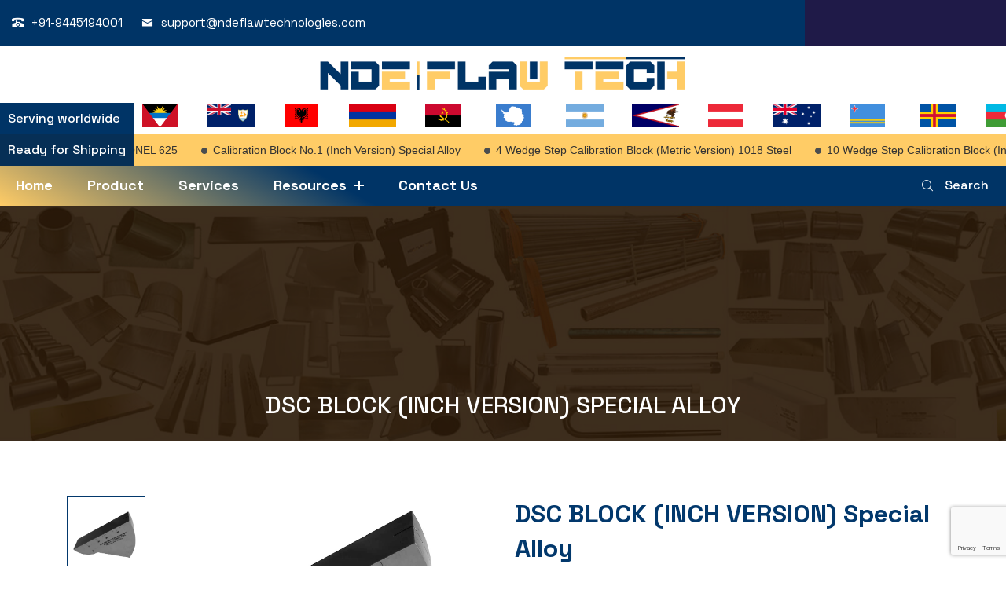

--- FILE ---
content_type: text/html; charset=UTF-8
request_url: https://ndeflawtechnologies.com/DSC-BLOCK-INCH-VERSION-Special-Alloy
body_size: 7544
content:
<!---------------------HEADER--------------------->

<!DOCTYPE html>
<html lang="en">
	<head>
<meta http-equiv="Content-Type" content="text/html; charset=utf-8">
	  <title>DSC BLOCK (INCH VERSION) Special Alloy</title>
	  <meta name="viewport" content="width=device-width, initial-scale=1">
	  <meta name="description" content="DSC BLOCK (INCH VERSION) Special Alloy	
A block that closely resembles the miniature angle-beam block and is used in a similar way is the DSC AWS Block. This block is used to determine the beam exit point and refracted angle of angle-beam transducers and to calibrate distance and set the sensitivity for both normal and angle beam inspection setups. Instructions on using the DSC block can be found in the annex of American Society for Testing and Materials Standard E164, Standard Practice for Ultrasonic Contact Examination of Weldments. In accordance with a metric equivalent, based on ASTM E164 and U.S. Contains a 1.0" radius opposite a 3.0" radius. The 3.0" radius includes a 0.375" deep x 0.032" wide radiused slot. Also contains a 0° reference point for checking exit point on wedge, and a 0.125" diameter through hole and corresponding markings at 45°, 60°, and 70° for measuring actual refracted angle. In accordance with ASTM E164 and AWS 6.16.1B. Metric version available. Special DSC blocks with radiussed scanning surfaces for NPS sizes also offered.
Geometry: 1.0" and 3.0" radius, and Ø0.125" .
Dimensions: 1.0" THICK
Material: Special Alloy
">
  	  <meta name="keywords" content="Flawed Weld Specimens">
  	  
  	   <meta property="og:title" content="DSC BLOCK (INCH VERSION) Special Alloy" />
		<meta property="og:type" content="website" />
		<meta property="og:image" content="https://ndeflawtechnologies.com/admin/images/product/1669804018_DSC BLOCK.jpg" />
		<meta property="og:url" content="https://ndeflawtechnologies.com/DSC-BLOCK-INCH-VERSION-Special-Alloy" />
		<meta property="og:description" content="DSC BLOCK (INCH VERSION) Special Alloy	
A block that closely resembles the miniature angle-beam block and is used in a similar way is the DSC AWS Block. This block is used to determine the beam exit point and refracted angle of angle-beam transducers and to calibrate distance and set the sensitivity for both normal and angle beam inspection setups. Instructions on using the DSC block can be found in the annex of American Society for Testing and Materials Standard E164, Standard Practice for Ultrasonic Contact Examination of Weldments. In accordance with a metric equivalent, based on ASTM E164 and U.S. Contains a 1.0" radius opposite a 3.0" radius. The 3.0" radius includes a 0.375" deep x 0.032" wide radiused slot. Also contains a 0° reference point for checking exit point on wedge, and a 0.125" diameter through hole and corresponding markings at 45°, 60°, and 70° for measuring actual refracted angle. In accordance with ASTM E164 and AWS 6.16.1B. Metric version available. Special DSC blocks with radiussed scanning surfaces for NPS sizes also offered.
Geometry: 1.0" and 3.0" radius, and Ø0.125" .
Dimensions: 1.0" THICK
Material: Special Alloy
" />
	  
	  <link rel="icon" type="image/png" href="https://ndeflawtechnologies.com/images/favico.png">
	  <link rel="stylesheet" href="https://ndeflawtechnologies.com/css/font-awesome.css">
	  <link rel="stylesheet" href="https://ndeflawtechnologies.com/icofont.css">
	  <link rel="stylesheet" href="https://ndeflawtechnologies.com/css/bootstrap.css">
	  <link rel="stylesheet" href="https://ndeflawtechnologies.com/css/fancybox.css">
	  <link rel="stylesheet" href="https://ndeflawtechnologies.com/css/venom.css">
	  <link rel="stylesheet" href="https://ndeflawtechnologies.com/css/animate.css">	 
	  <link rel="stylesheet" href="https://ndeflawtechnologies.com/css/jquery.jConveyorTicker.min.css"> 
	  <link rel='stylesheet' href="https://ndeflawtechnologies.com/css/owl.carousel.min.css">
      <link rel='stylesheet' href="https://ndeflawtechnologies.com/css//owl.theme.default.min.css">
      <link rel='stylesheet' href="https://ndeflawtechnologies.com/css/swiper.min.css">
	  <link rel="stylesheet" href="https://ndeflawtechnologies.com/css/style.css">
	  <link rel="stylesheet" href="https://ndeflawtechnologies.com/css/media.css">
	  <link rel='stylesheet' href='https://ndeflawtechnologies.com/css/slick.css'>
	  <link rel='stylesheet' href='https://ndeflawtechnologies.com/css/slick-theme.css'>
	  <link href="https://fonts.googleapis.com/css2?family=Space+Grotesk:wght@300;400;500;700&display=swap" rel="stylesheet">
	  <link href="https://fonts.googleapis.com/css2?family=Poppins:wght@200;300;400;500&display=swap" rel="stylesheet">



	<body>
    <!-- START LOADER HTML -->
    <!--
    <div class="fullpage-loader">
        <div class="fullpage-loader__logo">
            <img src="https://ndeflawtechnologies.com/images/logo.png" alt="logo">
        </div>
    </div>
    -->
    <!-- END LOADER HTML -->
    <!---------------------HEADER--------------------->
    	    		
    	<div class="modal fade" id="myModal">
			<div class="modal-dialog modal-md">
				<div class="modal-content">
					<div class="modal-header">
						<h4 class="modal-title"> Track your order</h4>
						<button type="button" class="close" data-dismiss="modal">&times;</button>
					</div>
										<div class="modal-body">
						<form class="form-inline my-2 my-lg-0" method="post" action="https://ndeflawtechnologies.com/track-your-order">
							 <div class="input-group">
								<input type="text" class="form-control" name="search" placeholder="Search " required="required">
								<div class="input-group-append">
								  <button class="btn btn-secondary" type="submit">
									Track
								  </button>
								</div>
							</div>
						</form> 
					</div>
										<div class="modal-footer">
						<h5>No tracking number?</h5>
						<p>If you have ordered shipping reference numbers... View all Tracking FAQ's</p>
					</div>
				</div>
			</div>
		</div>
		
				<form method="post" action="https://ndeflawtechnologies.com/search-result">
			<div id="search" class="fade">
				<a href="#" class="close-btn" id="close-search">
					<em class="fa fa-times"></em>
				</a>
				<input placeholder="Search" id="searchbox" type="search" name="search" required />
			</div>
		</form>
				<div class="top_menuct">
			<div class="container-fluid">
				<div class="row">
					<div class="col-lg-10 col-md-9 col-sm-12 col-12 ">
						<div class="top_menu_left">
																<ul>
										<li>
											<a href="#"><i class="icofont-ui-dial-phone"></i>+91-9445194001</a>
										</li>
										<li>
											<a href="#"><i class="icofont-envelope"></i>support@ndeflawtechnologies.com</a>
										</li>
									</ul>
													</div>	
					</div>
					
				</div>
			</div>
		</div>
		<div class="top_menu ">
			<div class="container-fluid">
				<div class="row">
					<div class="col-lg-2 col-md-6 col-sm-12 col-12 ">
						<!--
						<div class="top_menu_left1">
							<ul>
								<li>
									<a href="#"  data-toggle="modal" data-target="#myModal">Track your order</a>
								</li>
							</ul>
						</div>
						-->
					</div>
					<div class="col-lg-8 col-md-12 col-sm-6 col-6 ">
						<div class="logos">
							<a href="https://ndeflawtechnologies.com/">
								<img src="https://ndeflawtechnologies.com/images/logo.png" alt="logo">
							</a>
						</div>
					</div>
					<div class="col-lg-2 col-md-6 col-sm-6 col-6 ">
						<!--
						<div class="accnt_settings">
							<ul class="navigation">
																<li><a href="https://ndeflawtechnologies.com/sign-in">Login/Signup</a></li>
																<li>
									<a href="javascript:void(0);"  id="cart"> <i class="icofont-shopping-cart"></i></a>
																	</li>
							</ul>
						</div>
						-->
					</div>					 
				</div>
			</div>
		</div>
		<div class="shopping-cart">
							<div class="shopping-cart-header">
				  <div class="shopping-cart-total">
				  	No item(s) available in cart.
				  </div>
				  <span class="fa fa-times-circle-o"></span>
				</div>
					  </div>
		<div class="top_menui">
			<div class="container-fluid">
				<div class="row">
					<div class="col-lg-12 col-md-12 col-sm-12 col-12 p-0">
						<aside class="d-playbox">
							<div class="d-demo-wrap">
								<div class="js-conveyor-1">
									<div class="slide_title"><h3>Serving worldwide</h3></div>
									    									<ul>
									    
																				<li>
											<img src="https://ndeflawtechnologies.com/images/flags\ad.png" alt="img">
										</li>
																				<li>
											<img src="https://ndeflawtechnologies.com/images/flags\ae.png" alt="img">
										</li>
																				<li>
											<img src="https://ndeflawtechnologies.com/images/flags\af.png" alt="img">
										</li>
																				<li>
											<img src="https://ndeflawtechnologies.com/images/flags\ag.png" alt="img">
										</li>
																				<li>
											<img src="https://ndeflawtechnologies.com/images/flags\ai.png" alt="img">
										</li>
																				<li>
											<img src="https://ndeflawtechnologies.com/images/flags\al.png" alt="img">
										</li>
																				<li>
											<img src="https://ndeflawtechnologies.com/images/flags\am.png" alt="img">
										</li>
																				<li>
											<img src="https://ndeflawtechnologies.com/images/flags\ao.png" alt="img">
										</li>
																				<li>
											<img src="https://ndeflawtechnologies.com/images/flags\aq.png" alt="img">
										</li>
																				<li>
											<img src="https://ndeflawtechnologies.com/images/flags\ar.png" alt="img">
										</li>
																				<li>
											<img src="https://ndeflawtechnologies.com/images/flags\as.png" alt="img">
										</li>
																				<li>
											<img src="https://ndeflawtechnologies.com/images/flags\at.png" alt="img">
										</li>
																				<li>
											<img src="https://ndeflawtechnologies.com/images/flags\au.png" alt="img">
										</li>
																				<li>
											<img src="https://ndeflawtechnologies.com/images/flags\aw.png" alt="img">
										</li>
																				<li>
											<img src="https://ndeflawtechnologies.com/images/flags\ax.png" alt="img">
										</li>
																				<li>
											<img src="https://ndeflawtechnologies.com/images/flags\az.png" alt="img">
										</li>
																				<li>
											<img src="https://ndeflawtechnologies.com/images/flags\ba.png" alt="img">
										</li>
																				<li>
											<img src="https://ndeflawtechnologies.com/images/flags\bb.png" alt="img">
										</li>
																				<li>
											<img src="https://ndeflawtechnologies.com/images/flags\bd.png" alt="img">
										</li>
																				<li>
											<img src="https://ndeflawtechnologies.com/images/flags\be.png" alt="img">
										</li>
																				<li>
											<img src="https://ndeflawtechnologies.com/images/flags\bf.png" alt="img">
										</li>
																				<li>
											<img src="https://ndeflawtechnologies.com/images/flags\bg.png" alt="img">
										</li>
																				<li>
											<img src="https://ndeflawtechnologies.com/images/flags\bh.png" alt="img">
										</li>
																				<li>
											<img src="https://ndeflawtechnologies.com/images/flags\bi.png" alt="img">
										</li>
																				<li>
											<img src="https://ndeflawtechnologies.com/images/flags\bj.png" alt="img">
										</li>
																				<li>
											<img src="https://ndeflawtechnologies.com/images/flags\bl.png" alt="img">
										</li>
																				<li>
											<img src="https://ndeflawtechnologies.com/images/flags\bm.png" alt="img">
										</li>
																				<li>
											<img src="https://ndeflawtechnologies.com/images/flags\bn.png" alt="img">
										</li>
																				<li>
											<img src="https://ndeflawtechnologies.com/images/flags\bo.png" alt="img">
										</li>
																				<li>
											<img src="https://ndeflawtechnologies.com/images/flags\bq.png" alt="img">
										</li>
																				<li>
											<img src="https://ndeflawtechnologies.com/images/flags\br.png" alt="img">
										</li>
																				<li>
											<img src="https://ndeflawtechnologies.com/images/flags\bs.png" alt="img">
										</li>
																				<li>
											<img src="https://ndeflawtechnologies.com/images/flags\bt.png" alt="img">
										</li>
																				<li>
											<img src="https://ndeflawtechnologies.com/images/flags\bv.png" alt="img">
										</li>
																				<li>
											<img src="https://ndeflawtechnologies.com/images/flags\bw.png" alt="img">
										</li>
																				<li>
											<img src="https://ndeflawtechnologies.com/images/flags\by.png" alt="img">
										</li>
																				<li>
											<img src="https://ndeflawtechnologies.com/images/flags\bz.png" alt="img">
										</li>
																				<li>
											<img src="https://ndeflawtechnologies.com/images/flags\ca.png" alt="img">
										</li>
																				<li>
											<img src="https://ndeflawtechnologies.com/images/flags\cc.png" alt="img">
										</li>
																				<li>
											<img src="https://ndeflawtechnologies.com/images/flags\cd.png" alt="img">
										</li>
																				<li>
											<img src="https://ndeflawtechnologies.com/images/flags\cf.png" alt="img">
										</li>
																				<li>
											<img src="https://ndeflawtechnologies.com/images/flags\cg.png" alt="img">
										</li>
																				<li>
											<img src="https://ndeflawtechnologies.com/images/flags\ch.png" alt="img">
										</li>
																				<li>
											<img src="https://ndeflawtechnologies.com/images/flags\ci.png" alt="img">
										</li>
																				<li>
											<img src="https://ndeflawtechnologies.com/images/flags\ck.png" alt="img">
										</li>
																				<li>
											<img src="https://ndeflawtechnologies.com/images/flags\cl.png" alt="img">
										</li>
																				<li>
											<img src="https://ndeflawtechnologies.com/images/flags\cm.png" alt="img">
										</li>
																				<li>
											<img src="https://ndeflawtechnologies.com/images/flags\cn.png" alt="img">
										</li>
																				<li>
											<img src="https://ndeflawtechnologies.com/images/flags\co.png" alt="img">
										</li>
																				<li>
											<img src="https://ndeflawtechnologies.com/images/flags\cr.png" alt="img">
										</li>
																				<li>
											<img src="https://ndeflawtechnologies.com/images/flags\cu.png" alt="img">
										</li>
																				<li>
											<img src="https://ndeflawtechnologies.com/images/flags\cv.png" alt="img">
										</li>
																				<li>
											<img src="https://ndeflawtechnologies.com/images/flags\cw.png" alt="img">
										</li>
																				<li>
											<img src="https://ndeflawtechnologies.com/images/flags\cx.png" alt="img">
										</li>
																				<li>
											<img src="https://ndeflawtechnologies.com/images/flags\cy.png" alt="img">
										</li>
																				<li>
											<img src="https://ndeflawtechnologies.com/images/flags\cz.png" alt="img">
										</li>
																				<li>
											<img src="https://ndeflawtechnologies.com/images/flags\de.png" alt="img">
										</li>
																				<li>
											<img src="https://ndeflawtechnologies.com/images/flags\dj.png" alt="img">
										</li>
																				<li>
											<img src="https://ndeflawtechnologies.com/images/flags\dk.png" alt="img">
										</li>
																				<li>
											<img src="https://ndeflawtechnologies.com/images/flags\dm.png" alt="img">
										</li>
																				<li>
											<img src="https://ndeflawtechnologies.com/images/flags\do.png" alt="img">
										</li>
																				<li>
											<img src="https://ndeflawtechnologies.com/images/flags\dz.png" alt="img">
										</li>
																				<li>
											<img src="https://ndeflawtechnologies.com/images/flags\ec.png" alt="img">
										</li>
																				<li>
											<img src="https://ndeflawtechnologies.com/images/flags\ee.png" alt="img">
										</li>
																				<li>
											<img src="https://ndeflawtechnologies.com/images/flags\eg.png" alt="img">
										</li>
																				<li>
											<img src="https://ndeflawtechnologies.com/images/flags\eh.png" alt="img">
										</li>
																				<li>
											<img src="https://ndeflawtechnologies.com/images/flags\er.png" alt="img">
										</li>
																				<li>
											<img src="https://ndeflawtechnologies.com/images/flags\es.png" alt="img">
										</li>
																				<li>
											<img src="https://ndeflawtechnologies.com/images/flags\et.png" alt="img">
										</li>
																				<li>
											<img src="https://ndeflawtechnologies.com/images/flags\fi.png" alt="img">
										</li>
																				<li>
											<img src="https://ndeflawtechnologies.com/images/flags\fj.png" alt="img">
										</li>
																				<li>
											<img src="https://ndeflawtechnologies.com/images/flags\fk.png" alt="img">
										</li>
																				<li>
											<img src="https://ndeflawtechnologies.com/images/flags\fm.png" alt="img">
										</li>
																				<li>
											<img src="https://ndeflawtechnologies.com/images/flags\fo.png" alt="img">
										</li>
																				<li>
											<img src="https://ndeflawtechnologies.com/images/flags\fr.png" alt="img">
										</li>
																				<li>
											<img src="https://ndeflawtechnologies.com/images/flags\ga.png" alt="img">
										</li>
																				<li>
											<img src="https://ndeflawtechnologies.com/images/flags\gb.png" alt="img">
										</li>
																				<li>
											<img src="https://ndeflawtechnologies.com/images/flags\gb-eng.png" alt="img">
										</li>
																				<li>
											<img src="https://ndeflawtechnologies.com/images/flags\gb-nir.png" alt="img">
										</li>
																				<li>
											<img src="https://ndeflawtechnologies.com/images/flags\gb-sct.png" alt="img">
										</li>
																				<li>
											<img src="https://ndeflawtechnologies.com/images/flags\gb-wls.png" alt="img">
										</li>
																				<li>
											<img src="https://ndeflawtechnologies.com/images/flags\gd.png" alt="img">
										</li>
																				<li>
											<img src="https://ndeflawtechnologies.com/images/flags\ge.png" alt="img">
										</li>
																				<li>
											<img src="https://ndeflawtechnologies.com/images/flags\gf.png" alt="img">
										</li>
																				<li>
											<img src="https://ndeflawtechnologies.com/images/flags\gg.png" alt="img">
										</li>
																				<li>
											<img src="https://ndeflawtechnologies.com/images/flags\gh.png" alt="img">
										</li>
																				<li>
											<img src="https://ndeflawtechnologies.com/images/flags\gi.png" alt="img">
										</li>
																				<li>
											<img src="https://ndeflawtechnologies.com/images/flags\gl.png" alt="img">
										</li>
																				<li>
											<img src="https://ndeflawtechnologies.com/images/flags\gm.png" alt="img">
										</li>
																				<li>
											<img src="https://ndeflawtechnologies.com/images/flags\gn.png" alt="img">
										</li>
																				<li>
											<img src="https://ndeflawtechnologies.com/images/flags\gp.png" alt="img">
										</li>
																				<li>
											<img src="https://ndeflawtechnologies.com/images/flags\gq.png" alt="img">
										</li>
																				<li>
											<img src="https://ndeflawtechnologies.com/images/flags\gr.png" alt="img">
										</li>
																				<li>
											<img src="https://ndeflawtechnologies.com/images/flags\gs.png" alt="img">
										</li>
																				<li>
											<img src="https://ndeflawtechnologies.com/images/flags\gt.png" alt="img">
										</li>
																				<li>
											<img src="https://ndeflawtechnologies.com/images/flags\gu.png" alt="img">
										</li>
																				<li>
											<img src="https://ndeflawtechnologies.com/images/flags\gw.png" alt="img">
										</li>
																				<li>
											<img src="https://ndeflawtechnologies.com/images/flags\gy.png" alt="img">
										</li>
																				<li>
											<img src="https://ndeflawtechnologies.com/images/flags\hk.png" alt="img">
										</li>
																				<li>
											<img src="https://ndeflawtechnologies.com/images/flags\hm.png" alt="img">
										</li>
																				<li>
											<img src="https://ndeflawtechnologies.com/images/flags\hn.png" alt="img">
										</li>
																				<li>
											<img src="https://ndeflawtechnologies.com/images/flags\hr.png" alt="img">
										</li>
																				<li>
											<img src="https://ndeflawtechnologies.com/images/flags\ht.png" alt="img">
										</li>
																				<li>
											<img src="https://ndeflawtechnologies.com/images/flags\hu.png" alt="img">
										</li>
																				<li>
											<img src="https://ndeflawtechnologies.com/images/flags\id.png" alt="img">
										</li>
																				<li>
											<img src="https://ndeflawtechnologies.com/images/flags\ie.png" alt="img">
										</li>
																				<li>
											<img src="https://ndeflawtechnologies.com/images/flags\il.png" alt="img">
										</li>
																				<li>
											<img src="https://ndeflawtechnologies.com/images/flags\im.png" alt="img">
										</li>
																				<li>
											<img src="https://ndeflawtechnologies.com/images/flags\in.png" alt="img">
										</li>
																				<li>
											<img src="https://ndeflawtechnologies.com/images/flags\io.png" alt="img">
										</li>
																				<li>
											<img src="https://ndeflawtechnologies.com/images/flags\iq.png" alt="img">
										</li>
																				<li>
											<img src="https://ndeflawtechnologies.com/images/flags\ir.png" alt="img">
										</li>
																				<li>
											<img src="https://ndeflawtechnologies.com/images/flags\is.png" alt="img">
										</li>
																				<li>
											<img src="https://ndeflawtechnologies.com/images/flags\it.png" alt="img">
										</li>
																				<li>
											<img src="https://ndeflawtechnologies.com/images/flags\je.png" alt="img">
										</li>
																				<li>
											<img src="https://ndeflawtechnologies.com/images/flags\jm.png" alt="img">
										</li>
																				<li>
											<img src="https://ndeflawtechnologies.com/images/flags\jo.png" alt="img">
										</li>
																				<li>
											<img src="https://ndeflawtechnologies.com/images/flags\jp.png" alt="img">
										</li>
																				<li>
											<img src="https://ndeflawtechnologies.com/images/flags\ke.png" alt="img">
										</li>
																				<li>
											<img src="https://ndeflawtechnologies.com/images/flags\kg.png" alt="img">
										</li>
																				<li>
											<img src="https://ndeflawtechnologies.com/images/flags\kh.png" alt="img">
										</li>
																				<li>
											<img src="https://ndeflawtechnologies.com/images/flags\ki.png" alt="img">
										</li>
																				<li>
											<img src="https://ndeflawtechnologies.com/images/flags\km.png" alt="img">
										</li>
																				<li>
											<img src="https://ndeflawtechnologies.com/images/flags\kn.png" alt="img">
										</li>
																				<li>
											<img src="https://ndeflawtechnologies.com/images/flags\kp.png" alt="img">
										</li>
																				<li>
											<img src="https://ndeflawtechnologies.com/images/flags\kr.png" alt="img">
										</li>
																				<li>
											<img src="https://ndeflawtechnologies.com/images/flags\kw.png" alt="img">
										</li>
																				<li>
											<img src="https://ndeflawtechnologies.com/images/flags\ky.png" alt="img">
										</li>
																				<li>
											<img src="https://ndeflawtechnologies.com/images/flags\kz.png" alt="img">
										</li>
																				<li>
											<img src="https://ndeflawtechnologies.com/images/flags\la.png" alt="img">
										</li>
																				<li>
											<img src="https://ndeflawtechnologies.com/images/flags\lb.png" alt="img">
										</li>
																				<li>
											<img src="https://ndeflawtechnologies.com/images/flags\lc.png" alt="img">
										</li>
																				<li>
											<img src="https://ndeflawtechnologies.com/images/flags\li.png" alt="img">
										</li>
																				<li>
											<img src="https://ndeflawtechnologies.com/images/flags\lk.png" alt="img">
										</li>
																				<li>
											<img src="https://ndeflawtechnologies.com/images/flags\lr.png" alt="img">
										</li>
																				<li>
											<img src="https://ndeflawtechnologies.com/images/flags\ls.png" alt="img">
										</li>
																				<li>
											<img src="https://ndeflawtechnologies.com/images/flags\lt.png" alt="img">
										</li>
																				<li>
											<img src="https://ndeflawtechnologies.com/images/flags\lu.png" alt="img">
										</li>
																				<li>
											<img src="https://ndeflawtechnologies.com/images/flags\lv.png" alt="img">
										</li>
																				<li>
											<img src="https://ndeflawtechnologies.com/images/flags\ly.png" alt="img">
										</li>
																				<li>
											<img src="https://ndeflawtechnologies.com/images/flags\ma.png" alt="img">
										</li>
																				<li>
											<img src="https://ndeflawtechnologies.com/images/flags\mc.png" alt="img">
										</li>
																				<li>
											<img src="https://ndeflawtechnologies.com/images/flags\md.png" alt="img">
										</li>
																				<li>
											<img src="https://ndeflawtechnologies.com/images/flags\me.png" alt="img">
										</li>
																				<li>
											<img src="https://ndeflawtechnologies.com/images/flags\mf.png" alt="img">
										</li>
																				<li>
											<img src="https://ndeflawtechnologies.com/images/flags\mg.png" alt="img">
										</li>
																				<li>
											<img src="https://ndeflawtechnologies.com/images/flags\mh.png" alt="img">
										</li>
																				<li>
											<img src="https://ndeflawtechnologies.com/images/flags\mk.png" alt="img">
										</li>
																				<li>
											<img src="https://ndeflawtechnologies.com/images/flags\ml.png" alt="img">
										</li>
																				<li>
											<img src="https://ndeflawtechnologies.com/images/flags\mm.png" alt="img">
										</li>
																				<li>
											<img src="https://ndeflawtechnologies.com/images/flags\mn.png" alt="img">
										</li>
																				<li>
											<img src="https://ndeflawtechnologies.com/images/flags\mo.png" alt="img">
										</li>
																				<li>
											<img src="https://ndeflawtechnologies.com/images/flags\mp.png" alt="img">
										</li>
																				<li>
											<img src="https://ndeflawtechnologies.com/images/flags\mq.png" alt="img">
										</li>
																				<li>
											<img src="https://ndeflawtechnologies.com/images/flags\mr.png" alt="img">
										</li>
																				<li>
											<img src="https://ndeflawtechnologies.com/images/flags\ms.png" alt="img">
										</li>
																				<li>
											<img src="https://ndeflawtechnologies.com/images/flags\mt.png" alt="img">
										</li>
																				<li>
											<img src="https://ndeflawtechnologies.com/images/flags\mu.png" alt="img">
										</li>
																				<li>
											<img src="https://ndeflawtechnologies.com/images/flags\mv.png" alt="img">
										</li>
																				<li>
											<img src="https://ndeflawtechnologies.com/images/flags\mw.png" alt="img">
										</li>
																				<li>
											<img src="https://ndeflawtechnologies.com/images/flags\mx.png" alt="img">
										</li>
																				<li>
											<img src="https://ndeflawtechnologies.com/images/flags\my.png" alt="img">
										</li>
																				<li>
											<img src="https://ndeflawtechnologies.com/images/flags\mz.png" alt="img">
										</li>
																				<li>
											<img src="https://ndeflawtechnologies.com/images/flags\na.png" alt="img">
										</li>
																				<li>
											<img src="https://ndeflawtechnologies.com/images/flags\nc.png" alt="img">
										</li>
																				<li>
											<img src="https://ndeflawtechnologies.com/images/flags\ne.png" alt="img">
										</li>
																				<li>
											<img src="https://ndeflawtechnologies.com/images/flags\nf.png" alt="img">
										</li>
																				<li>
											<img src="https://ndeflawtechnologies.com/images/flags\ng.png" alt="img">
										</li>
																				<li>
											<img src="https://ndeflawtechnologies.com/images/flags\ni.png" alt="img">
										</li>
																				<li>
											<img src="https://ndeflawtechnologies.com/images/flags\nl.png" alt="img">
										</li>
																				<li>
											<img src="https://ndeflawtechnologies.com/images/flags\no.png" alt="img">
										</li>
																				<li>
											<img src="https://ndeflawtechnologies.com/images/flags\np.png" alt="img">
										</li>
																				<li>
											<img src="https://ndeflawtechnologies.com/images/flags\nr.png" alt="img">
										</li>
																				<li>
											<img src="https://ndeflawtechnologies.com/images/flags\nu.png" alt="img">
										</li>
																				<li>
											<img src="https://ndeflawtechnologies.com/images/flags\nz.png" alt="img">
										</li>
																				<li>
											<img src="https://ndeflawtechnologies.com/images/flags\om.png" alt="img">
										</li>
																				<li>
											<img src="https://ndeflawtechnologies.com/images/flags\pa.png" alt="img">
										</li>
																				<li>
											<img src="https://ndeflawtechnologies.com/images/flags\pe.png" alt="img">
										</li>
																				<li>
											<img src="https://ndeflawtechnologies.com/images/flags\pf.png" alt="img">
										</li>
																				<li>
											<img src="https://ndeflawtechnologies.com/images/flags\pg.png" alt="img">
										</li>
																				<li>
											<img src="https://ndeflawtechnologies.com/images/flags\ph.png" alt="img">
										</li>
																				<li>
											<img src="https://ndeflawtechnologies.com/images/flags\pk.png" alt="img">
										</li>
																				<li>
											<img src="https://ndeflawtechnologies.com/images/flags\pl.png" alt="img">
										</li>
																				<li>
											<img src="https://ndeflawtechnologies.com/images/flags\pm.png" alt="img">
										</li>
																				<li>
											<img src="https://ndeflawtechnologies.com/images/flags\pn.png" alt="img">
										</li>
																				<li>
											<img src="https://ndeflawtechnologies.com/images/flags\pr.png" alt="img">
										</li>
																				<li>
											<img src="https://ndeflawtechnologies.com/images/flags\ps.png" alt="img">
										</li>
																				<li>
											<img src="https://ndeflawtechnologies.com/images/flags\pt.png" alt="img">
										</li>
																				<li>
											<img src="https://ndeflawtechnologies.com/images/flags\pw.png" alt="img">
										</li>
																				<li>
											<img src="https://ndeflawtechnologies.com/images/flags\py.png" alt="img">
										</li>
																				<li>
											<img src="https://ndeflawtechnologies.com/images/flags\qa.png" alt="img">
										</li>
																				<li>
											<img src="https://ndeflawtechnologies.com/images/flags\re.png" alt="img">
										</li>
																				<li>
											<img src="https://ndeflawtechnologies.com/images/flags\ro.png" alt="img">
										</li>
																				<li>
											<img src="https://ndeflawtechnologies.com/images/flags\rs.png" alt="img">
										</li>
																				<li>
											<img src="https://ndeflawtechnologies.com/images/flags\ru.png" alt="img">
										</li>
																				<li>
											<img src="https://ndeflawtechnologies.com/images/flags\rw.png" alt="img">
										</li>
																				<li>
											<img src="https://ndeflawtechnologies.com/images/flags\sa.png" alt="img">
										</li>
																				<li>
											<img src="https://ndeflawtechnologies.com/images/flags\sb.png" alt="img">
										</li>
																				<li>
											<img src="https://ndeflawtechnologies.com/images/flags\sc.png" alt="img">
										</li>
																				<li>
											<img src="https://ndeflawtechnologies.com/images/flags\sd.png" alt="img">
										</li>
																				<li>
											<img src="https://ndeflawtechnologies.com/images/flags\se.png" alt="img">
										</li>
																				<li>
											<img src="https://ndeflawtechnologies.com/images/flags\sg.png" alt="img">
										</li>
																				<li>
											<img src="https://ndeflawtechnologies.com/images/flags\sh.png" alt="img">
										</li>
																				<li>
											<img src="https://ndeflawtechnologies.com/images/flags\si.png" alt="img">
										</li>
																				<li>
											<img src="https://ndeflawtechnologies.com/images/flags\sj.png" alt="img">
										</li>
																				<li>
											<img src="https://ndeflawtechnologies.com/images/flags\sk.png" alt="img">
										</li>
																				<li>
											<img src="https://ndeflawtechnologies.com/images/flags\sl.png" alt="img">
										</li>
																				<li>
											<img src="https://ndeflawtechnologies.com/images/flags\sm.png" alt="img">
										</li>
																				<li>
											<img src="https://ndeflawtechnologies.com/images/flags\sn.png" alt="img">
										</li>
																				<li>
											<img src="https://ndeflawtechnologies.com/images/flags\so.png" alt="img">
										</li>
																				<li>
											<img src="https://ndeflawtechnologies.com/images/flags\sr.png" alt="img">
										</li>
																				<li>
											<img src="https://ndeflawtechnologies.com/images/flags\ss.png" alt="img">
										</li>
																				<li>
											<img src="https://ndeflawtechnologies.com/images/flags\st.png" alt="img">
										</li>
																				<li>
											<img src="https://ndeflawtechnologies.com/images/flags\sv.png" alt="img">
										</li>
																				<li>
											<img src="https://ndeflawtechnologies.com/images/flags\sx.png" alt="img">
										</li>
																				<li>
											<img src="https://ndeflawtechnologies.com/images/flags\sy.png" alt="img">
										</li>
																				<li>
											<img src="https://ndeflawtechnologies.com/images/flags\sz.png" alt="img">
										</li>
																				<li>
											<img src="https://ndeflawtechnologies.com/images/flags\tc.png" alt="img">
										</li>
																				<li>
											<img src="https://ndeflawtechnologies.com/images/flags\td.png" alt="img">
										</li>
																				<li>
											<img src="https://ndeflawtechnologies.com/images/flags\tf.png" alt="img">
										</li>
																				<li>
											<img src="https://ndeflawtechnologies.com/images/flags\tg.png" alt="img">
										</li>
																				<li>
											<img src="https://ndeflawtechnologies.com/images/flags\th.png" alt="img">
										</li>
																				<li>
											<img src="https://ndeflawtechnologies.com/images/flags\tj.png" alt="img">
										</li>
																				<li>
											<img src="https://ndeflawtechnologies.com/images/flags\tk.png" alt="img">
										</li>
																				<li>
											<img src="https://ndeflawtechnologies.com/images/flags\tl.png" alt="img">
										</li>
																				<li>
											<img src="https://ndeflawtechnologies.com/images/flags\tm.png" alt="img">
										</li>
																				<li>
											<img src="https://ndeflawtechnologies.com/images/flags\tn.png" alt="img">
										</li>
																				<li>
											<img src="https://ndeflawtechnologies.com/images/flags\to.png" alt="img">
										</li>
																				<li>
											<img src="https://ndeflawtechnologies.com/images/flags\tr.png" alt="img">
										</li>
																				<li>
											<img src="https://ndeflawtechnologies.com/images/flags\tt.png" alt="img">
										</li>
																				<li>
											<img src="https://ndeflawtechnologies.com/images/flags\tv.png" alt="img">
										</li>
																				<li>
											<img src="https://ndeflawtechnologies.com/images/flags\tw.png" alt="img">
										</li>
																				<li>
											<img src="https://ndeflawtechnologies.com/images/flags\tz.png" alt="img">
										</li>
																				<li>
											<img src="https://ndeflawtechnologies.com/images/flags\ua.png" alt="img">
										</li>
																				<li>
											<img src="https://ndeflawtechnologies.com/images/flags\ug.png" alt="img">
										</li>
																				<li>
											<img src="https://ndeflawtechnologies.com/images/flags\um.png" alt="img">
										</li>
																				<li>
											<img src="https://ndeflawtechnologies.com/images/flags\us.png" alt="img">
										</li>
																				<li>
											<img src="https://ndeflawtechnologies.com/images/flags\uy.png" alt="img">
										</li>
																				<li>
											<img src="https://ndeflawtechnologies.com/images/flags\uz.png" alt="img">
										</li>
																				<li>
											<img src="https://ndeflawtechnologies.com/images/flags\va.png" alt="img">
										</li>
																				<li>
											<img src="https://ndeflawtechnologies.com/images/flags\vc.png" alt="img">
										</li>
																				<li>
											<img src="https://ndeflawtechnologies.com/images/flags\ve.png" alt="img">
										</li>
																				<li>
											<img src="https://ndeflawtechnologies.com/images/flags\vg.png" alt="img">
										</li>
																				<li>
											<img src="https://ndeflawtechnologies.com/images/flags\vi.png" alt="img">
										</li>
																				<li>
											<img src="https://ndeflawtechnologies.com/images/flags\vn.png" alt="img">
										</li>
																				<li>
											<img src="https://ndeflawtechnologies.com/images/flags\vu.png" alt="img">
										</li>
																				<li>
											<img src="https://ndeflawtechnologies.com/images/flags\wf.png" alt="img">
										</li>
																				<li>
											<img src="https://ndeflawtechnologies.com/images/flags\ws.png" alt="img">
										</li>
																				<li>
											<img src="https://ndeflawtechnologies.com/images/flags\xk.png" alt="img">
										</li>
																				<li>
											<img src="https://ndeflawtechnologies.com/images/flags\ye.png" alt="img">
										</li>
																				<li>
											<img src="https://ndeflawtechnologies.com/images/flags\yt.png" alt="img">
										</li>
																				<li>
											<img src="https://ndeflawtechnologies.com/images/flags\za.png" alt="img">
										</li>
																				<li>
											<img src="https://ndeflawtechnologies.com/images/flags\zm.png" alt="img">
										</li>
																				<li>
											<img src="https://ndeflawtechnologies.com/images/flags\zw.png" alt="img">
										</li>
																			</ul>
											
								</div>
							</div>
						</aside>
					</div>
				</div>
			</div>
		</div>
		<div class="top_menuii">
			<div class="container-fluid">
				<div class="row">
					<div class="col-lg-12 col-md-12 col-sm-12 col-12 p-0">
						<aside class="d-playbox">
							<div class="d-demo-wrap">
								<div class="js-conveyor-2">
									<div class="slide_title slide_title2"><h3>Ready for Shipping</h3></div>
																		<ul>
																				<li>
											<a target="_blank" href="Calibration-K1-Block-Inch-Version-INCONEL-625">Calibration K1 Block (Inch Version) INCONEL 625</a>
										</li>
																				<li>
											<a target="_blank" href="Calibration-Block-No-1-Inch-Version-Special-Alloy">Calibration Block No.1 (Inch Version) Special Alloy</a>
										</li>
																				<li>
											<a target="_blank" href="4-Wedge-Step-Calibration-Block-Metric-Version-1018-Steel">4 Wedge Step Calibration Block (Metric Version) 1018 Steel</a>
										</li>
																				<li>
											<a target="_blank" href="10-Wedge-Step-Calibration-Block-Inch-Version-Special-Alloy">10 Wedge Step Calibration Block (Inch Version) Special Alloy</a>
										</li>
																				<li>
											<a target="_blank" href="A5-Calibration-Block-Inch-Version-MONAL-800">A5 Calibration Block (Inch Version) MONAL 800</a>
										</li>
																				<li>
											<a target="_blank" href="A5-Calibration-Block-Inch-Version-INCONEL-625">A5 Calibration Block (Inch Version) INCONEL 625</a>
										</li>
																				<li>
											<a target="_blank" href="DS-Calibration-Test-Block-Inch-Version-STAINLESS-STEEL-316">DS Calibration Test Block (Inch Version) STAINLESS STEEL 316</a>
										</li>
																				<li>
											<a target="_blank" href="DC-Calibration-Test-Block-Inch-Version-Special-Alloy">DC Calibration Test Block (Inch Version) Special Alloy</a>
										</li>
																				<li>
											<a target="_blank" href="ASTM-Distance-Area-Amplitude-Block-Set-of-10-Metric-Version-STAINLESS-STEEL-316">ASTM Distance Area Amplitude Block Set of 10 (Metric Version) STAINLESS STEEL 316</a>
										</li>
																				<li>
											<a target="_blank" href="ASTM-Distance-Amplitude-Block-Set-of-19-Metric-Version-Special-Alloy">ASTM Distance Amplitude Block Set of 19 (Metric Version) Special Alloy</a>
										</li>
																				<li>
											<a target="_blank" href="ASTM-Distance-Amplitude-Block-Set-of-19-Inch-Version-MONAL-800">ASTM Distance Amplitude Block Set of 19 (Inch Version) MONAL 800</a>
										</li>
																				<li>
											<a target="_blank" href="ASTM-Area-Amplitude-Block-Set-of-8-Metric-Version-4340-Steel">ASTM Area Amplitude Block Set of 8 (Metric Version) 4340 Steel</a>
										</li>
																				<li>
											<a target="_blank" href="ASTM-Area-Amplitude-Block-Set-of-8-Inch-Version-MONAL-800">ASTM Area Amplitude Block Set of 8 (Inch Version) MONAL 800</a>
										</li>
																				<li>
											<a target="_blank" href="A4-Calibration-Test-Block-0.5-Inch-Version-TITANIUM">A4 Calibration Test Block (0.5" Inch Version) TITANIUM</a>
										</li>
																				<li>
											<a target="_blank" href="ASTM-E317-Test-Block-Figure-1-Metric-Version-Special-Alloy">ASTM E317 Test Block Figure 1 (Metric Version) Special Alloy</a>
										</li>
																				<li>
											<a target="_blank" href="ASTM-E317-Test-Block-Figure-1-Inch-Version-Special-Alloy">ASTM E317 Test Block Figure 1 (Inch Version) Special Alloy</a>
										</li>
																				<li>
											<a target="_blank" href="ASTM-E317-Test-Block-Figure-6-Inch-Version-INCONEL-625">ASTM E317 Test Block Figure 6 (Inch Version) INCONEL 625</a>
										</li>
																				<li>
											<a target="_blank" href="ASTM-E317-Test-Block-Figure-6-Inch-Version-Special-Alloy">ASTM E317 Test Block Figure 6 (Inch Version) Special Alloy</a>
										</li>
																				<li>
											<a target="_blank" href="API-RP-2X-Reference-Standards-LEVEL-C-BLOCK-INCH-VERSION-TITANIUM">API RP 2X Reference Standards LEVEL C BLOCK (INCH VERSION) TITANIUM</a>
										</li>
																				<li>
											<a target="_blank" href="API-RP-2X-Reference-Standards-LEVEL-A-BLOCK-INCH-VERSION-STAINLESS-STEEL-316">API RP 2X Reference Standards LEVEL A BLOCK (INCH VERSION) STAINLESS STEEL 316</a>
										</li>
																				<li>
											<a target="_blank" href="DSC-BLOCK-INCH-VERSION-Special-Alloy">DSC BLOCK (INCH VERSION) Special Alloy</a>
										</li>
																				<li>
											<a target="_blank" href="AWS-Resolution-Reference-Test-Block-INCH-VERSION-1018-Steel">AWS Resolution Reference Test Block (INCH VERSION) 1018 Steel</a>
										</li>
																				<li>
											<a target="_blank" href="ASME-Sec-V-Basic-Calibration-Block-1-2-WITH-NOTCH-INCH-VERSION-ALUMINUM-7075-T6">ASME Sec V Basic Calibration Block (½" WITH NOTCH) INCH VERSION ALUMINUM 7075-T6</a>
										</li>
																				<li>
											<a target="_blank" href="30-FBH-Resolution-Calibration-Block-Inch-Version-STAINLESS-STEEL-316">30 FBH Resolution Calibration Block (Inch Version) STAINLESS STEEL 316</a>
										</li>
																				<li>
											<a target="_blank" href="ASME-Type-Phased-Array-Pipe-Calibration-Block-Inch-Version-ASME-SA517">ASME Type Phased Array Pipe Calibration Block (Inch Version) ASME SA517</a>
										</li>
																				<li>
											<a target="_blank" href="4-Wedge-Step-Calibration-Block-Metric-Version-ASME-SA36/A36">4 Wedge Step Calibration Block (Metric Version) ASME SA36/A36</a>
										</li>
																				<li>
											<a target="_blank" href="4-Wedge-Step-Calibration-Block-Metric-Version-ASME-SA517">4 Wedge Step Calibration Block (Metric Version) ASME SA517</a>
										</li>
																				<li>
											<a target="_blank" href="4-Wedge-Step-Calibration-Block-Metric-Version-ASME-SA516-Gr-70">4 Wedge Step Calibration Block (Metric Version) ASME SA516 Gr 70</a>
										</li>
																				 
									</ul>
																	</div>
							</div>
						</aside>
					</div>
				</div>
			</div>
		</div>
		<div class="header">
				<div class="container-fluid">
					<div class="row">
						<div class="col-lg-11 col-md-9 col-sm-12 col-12  p-0">
							<section class="wrapper">
							   <a href="https://ndeflawtechnologies.com/" class="brand"><img src="https://ndeflawtechnologies.com/images/logo.png" alt="logo"></a> 
							   <button type="button" class="opened-menu">
								  <span></span>
								  <span></span>
								  <span></span>
								  <span></span>
							   </button>
							   <div class="overlay"></div>
							   <nav class="navbar">
								  <button type="button" class="closed-menu">
									 <img src="https://ndeflawtechnologies.com/images/closed.svg" class="closed-icon" alt="closed">
								  </button>
								  <ul class="menu">
								  																				 		<li class="menu-item"><a href="https://ndeflawtechnologies.com/Home">Home</a></li>
									 																				 		<li class="menu-item"><a href="https://ndeflawtechnologies.com/product">Product </a></li>
									 																				 		<li class="menu-item"><a href="https://ndeflawtechnologies.com/services-we-offer">Services</a></li>
									 																					 <li class="menu-item menu-item-has-children">
											<a href="#" data-toggle="sub-menu">Resources<i class="expand"></i></a>
											<ul class="sub-menu">
																							   <li class="menu-item"><a href="https://ndeflawtechnologies.com/articles">Articles</a></li>
																						   <li class="menu-item"><a href="https://ndeflawtechnologies.com/privacy-policy">Privacy Policy</a></li>
																						   <li class="menu-item"><a href="https://ndeflawtechnologies.com/Downloads-Brochure">Downloads Brochure</a></li>
																						   <li class="menu-item"><a href="https://ndeflawtechnologies.com/video-gallery">Video Gallery</a></li>
																						   <li class="menu-item"><a href="https://ndeflawtechnologies.com/returns-policy">Returns Policy</a></li>
																						   <li class="menu-item"><a href="https://ndeflawtechnologies.com/Verify-Certificate">Verify Certificate</a></li>
																						   <li class="menu-item"><a href="https://ndeflawtechnologies.com/shipping-customs-duties">Shipping & Customs Duties</a></li>
																						   <li class="menu-item"><a href="https://ndeflawtechnologies.com/terms-and-conditions">Terms & Conditions</a></li>
																						</ul>
										</li>
																													 		<li class="menu-item"><a href="https://ndeflawtechnologies.com/contact-us">Contact Us</a></li>
									 									  </ul>
							   </nav>
							</section> 
						</div>
						<div class="col-lg-1 col-md-3 col-sm-12 col-12  p-0">
							<div class="m_search">
								<a href='#search'>
									<i class="icofont-search"></i>Search 
								</a>
							</div>
						</div>
					</div>
				</div>
			</div>
			<!---------------------HEADER--------------------->		<!---------------------HEADER---------------------> 
<div class="page_title">
	<div class="container-fluid">
		<div class="row">
			<div class="col-lg-12 col-md-12 col-sm-12 col-12 p-0">
				<div class="page_title_inn">
					<img src="https://ndeflawtechnologies.com/images/page-title.jpg">
					<h2>DSC BLOCK (INCH VERSION) Special Alloy</h2>
				</div>	
			</div>
		</div>
	</div>
</div>
<div class="main_prdctsss">
	<div class="container">
	    <div class="product_details_box">
		<div class="row">			
			<div class="col-lg-6 col-md-12 col-sm-12 col-12">
								<div class="main_slick">
					<div class="row">
						<div class="col-lg-3 col-md-3 col-sm-12 col-12 order-lg-1  order-md-1  order-sm-2 order-2">
							<div class="slider-thumb prod_thumb">
															<div><img src="https://ndeflawtechnologies.com/admin/images/product/1669804018_DSC BLOCK.jpg"></div>
																<div><img src="https://ndeflawtechnologies.com/admin/images/product/1669804018_DSC BLOCK NDT.jpg"></div>
																<div><img src="https://ndeflawtechnologies.com/admin/images/product/1669804018_NDT DSC BLOCK.jpg"></div>
																<div><img src="https://ndeflawtechnologies.com/admin/images/product/1669804018_DSC NDT BLOCK.jpg"></div>
																<div><img src="https://img.youtube.com/vi/cqEpxitIxA0/hqdefault.jpg"></div>
															</div>
						</div>	
						<div class="col-lg-9 col-md-9 col-sm-12 col-12 order-lg-2  order-md-2  order-sm-1 order-1">
							<div class="slider-content pro-desc">
																	<div>
										<img src="https://ndeflawtechnologies.com/admin/images/product/1669804018_DSC BLOCK.jpg"></div>
																		<div>
										<img src="https://ndeflawtechnologies.com/admin/images/product/1669804018_DSC BLOCK NDT.jpg"></div>
																		<div>
										<img src="https://ndeflawtechnologies.com/admin/images/product/1669804018_NDT DSC BLOCK.jpg"></div>
																		<div>
										<img src="https://ndeflawtechnologies.com/admin/images/product/1669804018_DSC NDT BLOCK.jpg"></div>
																		<div> 
										<a class="various fancybox" data-fancybox-type="iframe" href="https://www.youtube.com/embed/cqEpxitIxA0">
											<img src="https://img.youtube.com/vi/cqEpxitIxA0/hqdefault.jpg">
											<img src="https://ndeflawtechnologies.com/images/play-button.svg"> 
										</a>
									</div>
																</div>
						</div>	
					</div>
				</div>
							</div>
			<div class="col-lg-6 col-md-12 col-sm-12 col-12">
				<div class="main_prdctsss_bx">
					<h2>DSC BLOCK (INCH VERSION) Special Alloy</h2> 
					<h4>Price: $0.00</h4>
					<p>Part Number : NDE FLAW TECH-DSC BLOCK-999</p>

										
					<h5>Availability : In Stock					</h5>
					
					<div class="main_contact_right_btn">
												<!--
						<form action="https://ndeflawtechnologies.com/DSC-BLOCK-INCH-VERSION-Special-Alloy" method="post">
							<input type="hidden" name="productUrl" value="DSC-BLOCK-INCH-VERSION-Special-Alloy">
							<button class="add-cart" type="submit"><i class="icofont-cart-alt"></i> Add To Cart</button>
						</form>
						-->
					</div>
					<!--
					<div class="main_prd_bx_btn" style="text-align: left;">
						<a href="/contact-us">Contact Us</a>
					</div>
					
					<div class="main_new_pro_detail"> 
						<ul>
							<li><a href="tel:91"><i class="icofont-phone"></i> Contact Us</a></li>
							<li><a href="#"><i class="icofont-brand-whatsapp"></i> Whatsapp</a></li>
						</ul>
					</div>
					
					<div class="social_share">
						<h5>Share with your Friends</h5>
						
                        <div class="a2a_kit a2a_kit_size_32 a2a_default_style shareebtns">
	                        <a class="a2a_button_facebook"></a>
	                        <a class="a2a_button_email"></a>
	                        <a class="a2a_button_linkedin"></a>
	                        <a class="a2a_button_whatsapp"></a>
	                        <a class="a2a_button_twitter"></a>
                        </div>
                        <script async src="https://static.addtoany.com/menu/page.js"></script>
                        
                    </div>
                    -->
				</div>
			</div>
		</div>
		</div>
		<div class="row">
			<div class="col-lg-12 col-md-12 col-sm-12 col-12">
				<div class="pro_table">
					<h3>Description</h3>
					<div>
						<p><b>DSC BLOCK (INCH VERSION) Special Alloy</b></p><p>A block that closely resembles the miniature angle-beam block and is used in a similar way is the DSC AWS Block. This block is used to determine the beam exit point and refracted angle of angle-beam transducers and to calibrate distance and set the sensitivity for both normal and angle beam inspection setups. Instructions on using the DSC block can be found in the annex of American Society for Testing and Materials Standard E164, Standard Practice for Ultrasonic Contact Examination of Weldments. In accordance with a metric equivalent, based on ASTM E164 and U.S. Contains a 1.0" radius opposite a 3.0" radius. The 3.0" radius includes a 0.375" deep x 0.032" wide radiused slot. Also contains a 0° reference point for checking exit point on wedge, and a 0.125" diameter through hole and corresponding markings at 45°, 60°, and 70° for measuring actual refracted angle. In accordance with ASTM E164 and AWS 6.16.1B. Metric version available. Special DSC blocks with radiussed scanning surfaces for NPS sizes also offered.</p><p><b>Geometry: </b>1.0" and 3.0" radius, and Ø0.125" .</p><p><b>Dimensions: </b>1.0" THICK</p><p><b>Material: </b>Special Alloy</p><div><br></div>					</div>
				</div>
			</div>
		</div>
		<div class="row">&nbsp;</div>
		
		<div class="related_products">
		    <h3>Related Products</h3>
		<div class="row">
								<div class="col-lg-12 col-md-12 col-sm-12 col-12 "  >
						<div class="owl-demo " >
							<div class="owl-carousel owl-theme" id="related_pro_detail_page">
																<div class="item">
									<div class="our_serv_bx wow fadeInUp" data-wow-duration="1s" data-wow-delay=".1s">
										<a href="https://ndeflawtechnologies.com/DAC-GSET-Eddy-Current-Standard-Test-Block-Inch-Version-INCONEL-625">
										    <h3>DAC GSET Eddy Current Standard Test Block Inch Version INCONEL 625</h3>    
											<img src="https://ndeflawtechnologies.com/admin/images/product/1647249893_DAC GSET Eddy Current Standard Test Block.png">
											<span><i class="icofont-plus"></i></span>
										</a>
									</div>
								</div>
															<div class="item">
									<div class="our_serv_bx wow fadeInUp" data-wow-duration="1s" data-wow-delay=".1s">
										<a href="https://ndeflawtechnologies.com/Navy-Eddy-Current-Standard-Test-Block-Inch-Version-7075-T651-T73-Aluminum">
										    <h3>Navy Eddy Current Standard Test Block Inch Version 7075-T651/T73 Aluminum</h3>    
											<img src="https://ndeflawtechnologies.com/admin/images/product/1647259766_Navy Eddy Current Standard Block.jpg">
											<span><i class="icofont-plus"></i></span>
										</a>
									</div>
								</div>
															<div class="item">
									<div class="our_serv_bx wow fadeInUp" data-wow-duration="1s" data-wow-delay=".1s">
										<a href="https://ndeflawtechnologies.com/ASTM-E2491-Phased-Array-Assessment-Block-Inch-Version-STAINLESS-STEEL-304">
										    <h3>ASTM E2491 Phased Array Assessment Block (Inch Version) STAINLESS STEEL 304</h3>    
											<img src="https://ndeflawtechnologies.com/admin/images/product/1651762349_ASTM E2491 Phased Array Assessment Block (Inch Version).jpeg">
											<span><i class="icofont-plus"></i></span>
										</a>
									</div>
								</div>
														</div>
						</div>		
					</div>
							</div>
		</div>
		
		
		
		
	</div>
</div>  
<!---------------------FOOTER--------------------->	

			<div class="footer">
				<div class="container">
					<div class="row footerii">
						<div class="col-lg-4 col-md-4 col-sm-12 col-12"> 
							<div class="fteri_bx">
								<ul>
									<li><i class="icofont-google-map"></i>  
									 
									NDE FLAW TECH<br>
NDE Flaw Technologies Private Limited<br>
Address: 15, ADR Complex, G. K. Industrial Estate, <br>
Allapakkam, Porur, Chennai, Tamil Nadu 600116 <br>
PH: +91-9445194001<br>
support@ndeflawtechnologies.com
									 </li>
									 
								</ul>
							</div>
						</div>
						<div class="col-lg-4 col-md-4 col-sm-12 col-12"> 
							<div class="fteri_bx">
								<ul>
									 
									<li><i class="icofont-envelope-open"></i>support@ndeflawtechnologies.com</li>
									 
								</ul>
							</div>
						</div>
						<div class="col-lg-4 col-md-4 col-sm-12 col-12"> 
							<div class="fteri_bx">
								<ul>
									 
									<li><i class="icofont-ui-dial-phone"></i> +91-9445194001</li>
								</ul>
							</div>
						</div>
					</div>
					<div class="row">
						<div class="col-lg-6 col-md-6 col-sm-12 col-12"> 
							<div class="footer_n2">
								<h3>Links</h3>
								<ul>
									<li class=""><a href="https://ndeflawtechnologies.com/">Home</a></li>
									<li class=""><a href="https://ndeflawtechnologies.com/quality">Quality</a></li>
									<li class=""><a href="https://ndeflawtechnologies.com/team">Team</a></li>
									<li class=""><a href="https://ndeflawtechnologies.com/product">Products</a></li>
									<li class=""><a href="https://ndeflawtechnologies.com/services-we-offer">Services</a></li>
									<li class=""><a href="https://ndeflawtechnologies.com/articles">Articles</a></li>
									<li class=""><a href="https://ndeflawtechnologies.com/privacy-policy">Privacy Policy</a></li>
									<li class=""><a href="https://ndeflawtechnologies.com/Downloads-Brochure">Brochure</a></li>
									<li class=""><a href="https://ndeflawtechnologies.com/video-gallery">Video Gallery</a></li>
									<li class=""><a href="https://ndeflawtechnologies.com/shipping-customs-duties">Shipping & Custom Duties</a></li>
									<li class=""><a href="https://ndeflawtechnologies.com/returns-policy">Returns Policy</a></li>
									<li class=""><a href="https://ndeflawtechnologies.com/Verify-Certificate"> Verify Certificate</a></li>
									<li class=""><a href="https://ndeflawtechnologies.com/contact-us">Contact</a></li>
								</ul>
							</div>
						</div>
						<div class="col-lg-6 col-md-6 col-sm-12 col-12"> 
							<div class="footer_n2">
							     <h3>About Us</h3>
								<p>We "NDE Flaw Technologies Private Limited from INDIA" commonly known as NDE FLAW TECH. The company was established in 2012 and incorporated in 2015, the company is working as per Indian government rules and regulations. </p>
								
								<div class="footer-social-icons">
									<ul class="">
										<li><a href="https://www.linkedin.com/company/ndeflawtech/posts/?feedView=all" target="_blank"><i class="icofont-linkedin"></i></a></li>
										<li><a href="https://www.youtube.com/channel/UCRnaxhEwydeLpzNTtdqMQKg" target="_blank"><i class="icofont-youtube-play"></i></a></li>
										<!--
										<li><a href="" target="_blank"><i class="icofont-facebook"></i></a></li>
										<li><a href="" target="_blank"><i class="icofont-instagram"></i></a></li>
										
										<li><a href="https://wa.me/+91-9445194001?text=Hai" target="_blank"><i class="icofont-brand-whatsapp"></i></a></li>
										-->
								   </ul>
								</div>
								
							</div>
						</div>
						<!--
						<div class="col-lg-4 col-md-4 col-sm-12 col-12"> 
							<div class="footer_n2">
<!--<h3>About Us</h3>-->
<!--
<iframe width="540" height="455" src="https://edc03020.sibforms.com/serve/[base64]" frameborder="0" scrolling="auto" allowfullscreen style="display: block;margin-left: auto;margin-right: auto;max-width: 100%;"></iframe>

                               
							</div>
						</div>
						-->
					</div>
				</div>	
			</div>
		
		
			<div class="copyrights_inn">
				<div class="container">
					<div class="row">
						<div class="col-lg-12 col-md-12 col-sm-12 col-12">
							<p>© 2026 NDE FLAW TECH. All Right Reserved.</p>
						</div>		
					</div>
				</div>
			</div>
			
	
	<!---------------------FOOTER--------------------->	
	</body>
	<script src='https://ndeflawtechnologies.com/js/jquery.min.js'></script>
	<script src='https://ndeflawtechnologies.com/js/jquery.validate.min.js'></script>
	<script src="https://ndeflawtechnologies.com/js/bootstrap.min.js"></script>
	<script src="https://ndeflawtechnologies.com/js/wow.js"></script>
	<script src="https://ndeflawtechnologies.com/js/fancybox.js"></script>
	<script src="https://ndeflawtechnologies.com/js/venom.js"></script>
	<script src="https://ndeflawtechnologies.com/js/jquery.jConveyorTicker.min.js"></script>
	<script src="https://ndeflawtechnologies.com/js/jquery.tickerNews.min.js"></script>
	<script src='https://ndeflawtechnologies.com/js/owl.carousel.min.js'></script>
	<script src='https://ndeflawtechnologies.com/js/slick.js'></script>
	<script src="https://ndeflawtechnologies.com/js/parallax.js"></script>
	<script src='https://ndeflawtechnologies.com/js/OwlCarousel2Thumbs.min.js'></script>   
    <script src="https://ndeflawtechnologies.com/js/swiper.min.js"></script>  	 
	<script src="https://ndeflawtechnologies.com/js/index.js"></script>
    <script src="//maps.googleapis.com/maps/api/js"></script>
	<script src="//www.google.com/recaptcha/api.js?render=6Le7-2weAAAAAOgi4Wg4WjgzeLY556JrTxoGVeXi"></script>
	<script>
    	 $('#contact-us').submit(function(event) {
            event.preventDefault();
            grecaptcha.ready(function() {
                grecaptcha.execute('6Le7-2weAAAAAOgi4Wg4WjgzeLY556JrTxoGVeXi', {action: 'contact_us'}).then(function(token) {
                    $('#contact-us').prepend('<input type="hidden" name="token" value="' + token + '">');
                    $('#contact-us').prepend('<input type="hidden" name="action" value="contact_us">');
                    $('#contact-us').unbind('submit').submit();
                });
            });
      });
    	(function($){
			$('.gallery').each(function() { // the containers for all your galleries
      			$(this).magnificPopup({
          			delegate: 'a', // the selector for gallery item
          			type: 'image',
          			gallery: {
            			enabled:true
          			}
      			});
  			});
  
		})(jQuery);
		$(document).ready(function(){
	        $('.click').click(function(event){
	            event.stopPropagation();
	             $(".showup").slideToggle("fast");
	        });
	        $(".showup").on("click", function (event) {
	            event.stopPropagation();
	        });
	        $('#DownloadAllDocs').click(function() {
		        $('#downloadDocs a.downDoc').each(function() {
		            var filepath = $(this).attr("href");
		            window.open(filepath);
		        });
	        });
	    });
    
	    $(document).on("click", function () {
	        $(".showup").hide();
	    });
	    
	    
	    
	     $(document).ready(function(){
	        $('.click-search').click(function(event){
	            event.stopPropagation();
	             $(".showup-search").slideToggle("fast");
	        });
	        $(".showup-search").on("click", function (event) {
	            event.stopPropagation();
	        });
	        $('#DownloadAllDocs').click(function() {
		        $('#downloadDocs a.downDoc').each(function() {
		            var filepath = $(this).attr("href");
		            window.open(filepath);
		        });
	        });
	    });
    
	    $(document).on("click", function () {
	        $(".showup-search").hide();
	    });
	</script>
	<script>
	    const loaderEl = document.getElementsByClassName('fullpage-loader')[0];
document.addEventListener('readystatechange', (event) => {
	// const readyState = "interactive";
	const readyState = "complete";
    
	if(document.readyState == readyState) {
		// when document ready add lass to fadeout loader
		loaderEl.classList.add('fullpage-loader--invisible');
		
		// when loader is invisible remove it from the DOM
		setTimeout(()=>{
			loaderEl.parentNode.removeChild(loaderEl);
		}, 600)
	}
});
	</script>


	
</html>


--- FILE ---
content_type: text/html; charset=utf-8
request_url: https://www.google.com/recaptcha/api2/anchor?ar=1&k=6Le7-2weAAAAAOgi4Wg4WjgzeLY556JrTxoGVeXi&co=aHR0cHM6Ly9uZGVmbGF3dGVjaG5vbG9naWVzLmNvbTo0NDM.&hl=en&v=PoyoqOPhxBO7pBk68S4YbpHZ&size=invisible&anchor-ms=20000&execute-ms=30000&cb=u7fqw54zymhu
body_size: 48756
content:
<!DOCTYPE HTML><html dir="ltr" lang="en"><head><meta http-equiv="Content-Type" content="text/html; charset=UTF-8">
<meta http-equiv="X-UA-Compatible" content="IE=edge">
<title>reCAPTCHA</title>
<style type="text/css">
/* cyrillic-ext */
@font-face {
  font-family: 'Roboto';
  font-style: normal;
  font-weight: 400;
  font-stretch: 100%;
  src: url(//fonts.gstatic.com/s/roboto/v48/KFO7CnqEu92Fr1ME7kSn66aGLdTylUAMa3GUBHMdazTgWw.woff2) format('woff2');
  unicode-range: U+0460-052F, U+1C80-1C8A, U+20B4, U+2DE0-2DFF, U+A640-A69F, U+FE2E-FE2F;
}
/* cyrillic */
@font-face {
  font-family: 'Roboto';
  font-style: normal;
  font-weight: 400;
  font-stretch: 100%;
  src: url(//fonts.gstatic.com/s/roboto/v48/KFO7CnqEu92Fr1ME7kSn66aGLdTylUAMa3iUBHMdazTgWw.woff2) format('woff2');
  unicode-range: U+0301, U+0400-045F, U+0490-0491, U+04B0-04B1, U+2116;
}
/* greek-ext */
@font-face {
  font-family: 'Roboto';
  font-style: normal;
  font-weight: 400;
  font-stretch: 100%;
  src: url(//fonts.gstatic.com/s/roboto/v48/KFO7CnqEu92Fr1ME7kSn66aGLdTylUAMa3CUBHMdazTgWw.woff2) format('woff2');
  unicode-range: U+1F00-1FFF;
}
/* greek */
@font-face {
  font-family: 'Roboto';
  font-style: normal;
  font-weight: 400;
  font-stretch: 100%;
  src: url(//fonts.gstatic.com/s/roboto/v48/KFO7CnqEu92Fr1ME7kSn66aGLdTylUAMa3-UBHMdazTgWw.woff2) format('woff2');
  unicode-range: U+0370-0377, U+037A-037F, U+0384-038A, U+038C, U+038E-03A1, U+03A3-03FF;
}
/* math */
@font-face {
  font-family: 'Roboto';
  font-style: normal;
  font-weight: 400;
  font-stretch: 100%;
  src: url(//fonts.gstatic.com/s/roboto/v48/KFO7CnqEu92Fr1ME7kSn66aGLdTylUAMawCUBHMdazTgWw.woff2) format('woff2');
  unicode-range: U+0302-0303, U+0305, U+0307-0308, U+0310, U+0312, U+0315, U+031A, U+0326-0327, U+032C, U+032F-0330, U+0332-0333, U+0338, U+033A, U+0346, U+034D, U+0391-03A1, U+03A3-03A9, U+03B1-03C9, U+03D1, U+03D5-03D6, U+03F0-03F1, U+03F4-03F5, U+2016-2017, U+2034-2038, U+203C, U+2040, U+2043, U+2047, U+2050, U+2057, U+205F, U+2070-2071, U+2074-208E, U+2090-209C, U+20D0-20DC, U+20E1, U+20E5-20EF, U+2100-2112, U+2114-2115, U+2117-2121, U+2123-214F, U+2190, U+2192, U+2194-21AE, U+21B0-21E5, U+21F1-21F2, U+21F4-2211, U+2213-2214, U+2216-22FF, U+2308-230B, U+2310, U+2319, U+231C-2321, U+2336-237A, U+237C, U+2395, U+239B-23B7, U+23D0, U+23DC-23E1, U+2474-2475, U+25AF, U+25B3, U+25B7, U+25BD, U+25C1, U+25CA, U+25CC, U+25FB, U+266D-266F, U+27C0-27FF, U+2900-2AFF, U+2B0E-2B11, U+2B30-2B4C, U+2BFE, U+3030, U+FF5B, U+FF5D, U+1D400-1D7FF, U+1EE00-1EEFF;
}
/* symbols */
@font-face {
  font-family: 'Roboto';
  font-style: normal;
  font-weight: 400;
  font-stretch: 100%;
  src: url(//fonts.gstatic.com/s/roboto/v48/KFO7CnqEu92Fr1ME7kSn66aGLdTylUAMaxKUBHMdazTgWw.woff2) format('woff2');
  unicode-range: U+0001-000C, U+000E-001F, U+007F-009F, U+20DD-20E0, U+20E2-20E4, U+2150-218F, U+2190, U+2192, U+2194-2199, U+21AF, U+21E6-21F0, U+21F3, U+2218-2219, U+2299, U+22C4-22C6, U+2300-243F, U+2440-244A, U+2460-24FF, U+25A0-27BF, U+2800-28FF, U+2921-2922, U+2981, U+29BF, U+29EB, U+2B00-2BFF, U+4DC0-4DFF, U+FFF9-FFFB, U+10140-1018E, U+10190-1019C, U+101A0, U+101D0-101FD, U+102E0-102FB, U+10E60-10E7E, U+1D2C0-1D2D3, U+1D2E0-1D37F, U+1F000-1F0FF, U+1F100-1F1AD, U+1F1E6-1F1FF, U+1F30D-1F30F, U+1F315, U+1F31C, U+1F31E, U+1F320-1F32C, U+1F336, U+1F378, U+1F37D, U+1F382, U+1F393-1F39F, U+1F3A7-1F3A8, U+1F3AC-1F3AF, U+1F3C2, U+1F3C4-1F3C6, U+1F3CA-1F3CE, U+1F3D4-1F3E0, U+1F3ED, U+1F3F1-1F3F3, U+1F3F5-1F3F7, U+1F408, U+1F415, U+1F41F, U+1F426, U+1F43F, U+1F441-1F442, U+1F444, U+1F446-1F449, U+1F44C-1F44E, U+1F453, U+1F46A, U+1F47D, U+1F4A3, U+1F4B0, U+1F4B3, U+1F4B9, U+1F4BB, U+1F4BF, U+1F4C8-1F4CB, U+1F4D6, U+1F4DA, U+1F4DF, U+1F4E3-1F4E6, U+1F4EA-1F4ED, U+1F4F7, U+1F4F9-1F4FB, U+1F4FD-1F4FE, U+1F503, U+1F507-1F50B, U+1F50D, U+1F512-1F513, U+1F53E-1F54A, U+1F54F-1F5FA, U+1F610, U+1F650-1F67F, U+1F687, U+1F68D, U+1F691, U+1F694, U+1F698, U+1F6AD, U+1F6B2, U+1F6B9-1F6BA, U+1F6BC, U+1F6C6-1F6CF, U+1F6D3-1F6D7, U+1F6E0-1F6EA, U+1F6F0-1F6F3, U+1F6F7-1F6FC, U+1F700-1F7FF, U+1F800-1F80B, U+1F810-1F847, U+1F850-1F859, U+1F860-1F887, U+1F890-1F8AD, U+1F8B0-1F8BB, U+1F8C0-1F8C1, U+1F900-1F90B, U+1F93B, U+1F946, U+1F984, U+1F996, U+1F9E9, U+1FA00-1FA6F, U+1FA70-1FA7C, U+1FA80-1FA89, U+1FA8F-1FAC6, U+1FACE-1FADC, U+1FADF-1FAE9, U+1FAF0-1FAF8, U+1FB00-1FBFF;
}
/* vietnamese */
@font-face {
  font-family: 'Roboto';
  font-style: normal;
  font-weight: 400;
  font-stretch: 100%;
  src: url(//fonts.gstatic.com/s/roboto/v48/KFO7CnqEu92Fr1ME7kSn66aGLdTylUAMa3OUBHMdazTgWw.woff2) format('woff2');
  unicode-range: U+0102-0103, U+0110-0111, U+0128-0129, U+0168-0169, U+01A0-01A1, U+01AF-01B0, U+0300-0301, U+0303-0304, U+0308-0309, U+0323, U+0329, U+1EA0-1EF9, U+20AB;
}
/* latin-ext */
@font-face {
  font-family: 'Roboto';
  font-style: normal;
  font-weight: 400;
  font-stretch: 100%;
  src: url(//fonts.gstatic.com/s/roboto/v48/KFO7CnqEu92Fr1ME7kSn66aGLdTylUAMa3KUBHMdazTgWw.woff2) format('woff2');
  unicode-range: U+0100-02BA, U+02BD-02C5, U+02C7-02CC, U+02CE-02D7, U+02DD-02FF, U+0304, U+0308, U+0329, U+1D00-1DBF, U+1E00-1E9F, U+1EF2-1EFF, U+2020, U+20A0-20AB, U+20AD-20C0, U+2113, U+2C60-2C7F, U+A720-A7FF;
}
/* latin */
@font-face {
  font-family: 'Roboto';
  font-style: normal;
  font-weight: 400;
  font-stretch: 100%;
  src: url(//fonts.gstatic.com/s/roboto/v48/KFO7CnqEu92Fr1ME7kSn66aGLdTylUAMa3yUBHMdazQ.woff2) format('woff2');
  unicode-range: U+0000-00FF, U+0131, U+0152-0153, U+02BB-02BC, U+02C6, U+02DA, U+02DC, U+0304, U+0308, U+0329, U+2000-206F, U+20AC, U+2122, U+2191, U+2193, U+2212, U+2215, U+FEFF, U+FFFD;
}
/* cyrillic-ext */
@font-face {
  font-family: 'Roboto';
  font-style: normal;
  font-weight: 500;
  font-stretch: 100%;
  src: url(//fonts.gstatic.com/s/roboto/v48/KFO7CnqEu92Fr1ME7kSn66aGLdTylUAMa3GUBHMdazTgWw.woff2) format('woff2');
  unicode-range: U+0460-052F, U+1C80-1C8A, U+20B4, U+2DE0-2DFF, U+A640-A69F, U+FE2E-FE2F;
}
/* cyrillic */
@font-face {
  font-family: 'Roboto';
  font-style: normal;
  font-weight: 500;
  font-stretch: 100%;
  src: url(//fonts.gstatic.com/s/roboto/v48/KFO7CnqEu92Fr1ME7kSn66aGLdTylUAMa3iUBHMdazTgWw.woff2) format('woff2');
  unicode-range: U+0301, U+0400-045F, U+0490-0491, U+04B0-04B1, U+2116;
}
/* greek-ext */
@font-face {
  font-family: 'Roboto';
  font-style: normal;
  font-weight: 500;
  font-stretch: 100%;
  src: url(//fonts.gstatic.com/s/roboto/v48/KFO7CnqEu92Fr1ME7kSn66aGLdTylUAMa3CUBHMdazTgWw.woff2) format('woff2');
  unicode-range: U+1F00-1FFF;
}
/* greek */
@font-face {
  font-family: 'Roboto';
  font-style: normal;
  font-weight: 500;
  font-stretch: 100%;
  src: url(//fonts.gstatic.com/s/roboto/v48/KFO7CnqEu92Fr1ME7kSn66aGLdTylUAMa3-UBHMdazTgWw.woff2) format('woff2');
  unicode-range: U+0370-0377, U+037A-037F, U+0384-038A, U+038C, U+038E-03A1, U+03A3-03FF;
}
/* math */
@font-face {
  font-family: 'Roboto';
  font-style: normal;
  font-weight: 500;
  font-stretch: 100%;
  src: url(//fonts.gstatic.com/s/roboto/v48/KFO7CnqEu92Fr1ME7kSn66aGLdTylUAMawCUBHMdazTgWw.woff2) format('woff2');
  unicode-range: U+0302-0303, U+0305, U+0307-0308, U+0310, U+0312, U+0315, U+031A, U+0326-0327, U+032C, U+032F-0330, U+0332-0333, U+0338, U+033A, U+0346, U+034D, U+0391-03A1, U+03A3-03A9, U+03B1-03C9, U+03D1, U+03D5-03D6, U+03F0-03F1, U+03F4-03F5, U+2016-2017, U+2034-2038, U+203C, U+2040, U+2043, U+2047, U+2050, U+2057, U+205F, U+2070-2071, U+2074-208E, U+2090-209C, U+20D0-20DC, U+20E1, U+20E5-20EF, U+2100-2112, U+2114-2115, U+2117-2121, U+2123-214F, U+2190, U+2192, U+2194-21AE, U+21B0-21E5, U+21F1-21F2, U+21F4-2211, U+2213-2214, U+2216-22FF, U+2308-230B, U+2310, U+2319, U+231C-2321, U+2336-237A, U+237C, U+2395, U+239B-23B7, U+23D0, U+23DC-23E1, U+2474-2475, U+25AF, U+25B3, U+25B7, U+25BD, U+25C1, U+25CA, U+25CC, U+25FB, U+266D-266F, U+27C0-27FF, U+2900-2AFF, U+2B0E-2B11, U+2B30-2B4C, U+2BFE, U+3030, U+FF5B, U+FF5D, U+1D400-1D7FF, U+1EE00-1EEFF;
}
/* symbols */
@font-face {
  font-family: 'Roboto';
  font-style: normal;
  font-weight: 500;
  font-stretch: 100%;
  src: url(//fonts.gstatic.com/s/roboto/v48/KFO7CnqEu92Fr1ME7kSn66aGLdTylUAMaxKUBHMdazTgWw.woff2) format('woff2');
  unicode-range: U+0001-000C, U+000E-001F, U+007F-009F, U+20DD-20E0, U+20E2-20E4, U+2150-218F, U+2190, U+2192, U+2194-2199, U+21AF, U+21E6-21F0, U+21F3, U+2218-2219, U+2299, U+22C4-22C6, U+2300-243F, U+2440-244A, U+2460-24FF, U+25A0-27BF, U+2800-28FF, U+2921-2922, U+2981, U+29BF, U+29EB, U+2B00-2BFF, U+4DC0-4DFF, U+FFF9-FFFB, U+10140-1018E, U+10190-1019C, U+101A0, U+101D0-101FD, U+102E0-102FB, U+10E60-10E7E, U+1D2C0-1D2D3, U+1D2E0-1D37F, U+1F000-1F0FF, U+1F100-1F1AD, U+1F1E6-1F1FF, U+1F30D-1F30F, U+1F315, U+1F31C, U+1F31E, U+1F320-1F32C, U+1F336, U+1F378, U+1F37D, U+1F382, U+1F393-1F39F, U+1F3A7-1F3A8, U+1F3AC-1F3AF, U+1F3C2, U+1F3C4-1F3C6, U+1F3CA-1F3CE, U+1F3D4-1F3E0, U+1F3ED, U+1F3F1-1F3F3, U+1F3F5-1F3F7, U+1F408, U+1F415, U+1F41F, U+1F426, U+1F43F, U+1F441-1F442, U+1F444, U+1F446-1F449, U+1F44C-1F44E, U+1F453, U+1F46A, U+1F47D, U+1F4A3, U+1F4B0, U+1F4B3, U+1F4B9, U+1F4BB, U+1F4BF, U+1F4C8-1F4CB, U+1F4D6, U+1F4DA, U+1F4DF, U+1F4E3-1F4E6, U+1F4EA-1F4ED, U+1F4F7, U+1F4F9-1F4FB, U+1F4FD-1F4FE, U+1F503, U+1F507-1F50B, U+1F50D, U+1F512-1F513, U+1F53E-1F54A, U+1F54F-1F5FA, U+1F610, U+1F650-1F67F, U+1F687, U+1F68D, U+1F691, U+1F694, U+1F698, U+1F6AD, U+1F6B2, U+1F6B9-1F6BA, U+1F6BC, U+1F6C6-1F6CF, U+1F6D3-1F6D7, U+1F6E0-1F6EA, U+1F6F0-1F6F3, U+1F6F7-1F6FC, U+1F700-1F7FF, U+1F800-1F80B, U+1F810-1F847, U+1F850-1F859, U+1F860-1F887, U+1F890-1F8AD, U+1F8B0-1F8BB, U+1F8C0-1F8C1, U+1F900-1F90B, U+1F93B, U+1F946, U+1F984, U+1F996, U+1F9E9, U+1FA00-1FA6F, U+1FA70-1FA7C, U+1FA80-1FA89, U+1FA8F-1FAC6, U+1FACE-1FADC, U+1FADF-1FAE9, U+1FAF0-1FAF8, U+1FB00-1FBFF;
}
/* vietnamese */
@font-face {
  font-family: 'Roboto';
  font-style: normal;
  font-weight: 500;
  font-stretch: 100%;
  src: url(//fonts.gstatic.com/s/roboto/v48/KFO7CnqEu92Fr1ME7kSn66aGLdTylUAMa3OUBHMdazTgWw.woff2) format('woff2');
  unicode-range: U+0102-0103, U+0110-0111, U+0128-0129, U+0168-0169, U+01A0-01A1, U+01AF-01B0, U+0300-0301, U+0303-0304, U+0308-0309, U+0323, U+0329, U+1EA0-1EF9, U+20AB;
}
/* latin-ext */
@font-face {
  font-family: 'Roboto';
  font-style: normal;
  font-weight: 500;
  font-stretch: 100%;
  src: url(//fonts.gstatic.com/s/roboto/v48/KFO7CnqEu92Fr1ME7kSn66aGLdTylUAMa3KUBHMdazTgWw.woff2) format('woff2');
  unicode-range: U+0100-02BA, U+02BD-02C5, U+02C7-02CC, U+02CE-02D7, U+02DD-02FF, U+0304, U+0308, U+0329, U+1D00-1DBF, U+1E00-1E9F, U+1EF2-1EFF, U+2020, U+20A0-20AB, U+20AD-20C0, U+2113, U+2C60-2C7F, U+A720-A7FF;
}
/* latin */
@font-face {
  font-family: 'Roboto';
  font-style: normal;
  font-weight: 500;
  font-stretch: 100%;
  src: url(//fonts.gstatic.com/s/roboto/v48/KFO7CnqEu92Fr1ME7kSn66aGLdTylUAMa3yUBHMdazQ.woff2) format('woff2');
  unicode-range: U+0000-00FF, U+0131, U+0152-0153, U+02BB-02BC, U+02C6, U+02DA, U+02DC, U+0304, U+0308, U+0329, U+2000-206F, U+20AC, U+2122, U+2191, U+2193, U+2212, U+2215, U+FEFF, U+FFFD;
}
/* cyrillic-ext */
@font-face {
  font-family: 'Roboto';
  font-style: normal;
  font-weight: 900;
  font-stretch: 100%;
  src: url(//fonts.gstatic.com/s/roboto/v48/KFO7CnqEu92Fr1ME7kSn66aGLdTylUAMa3GUBHMdazTgWw.woff2) format('woff2');
  unicode-range: U+0460-052F, U+1C80-1C8A, U+20B4, U+2DE0-2DFF, U+A640-A69F, U+FE2E-FE2F;
}
/* cyrillic */
@font-face {
  font-family: 'Roboto';
  font-style: normal;
  font-weight: 900;
  font-stretch: 100%;
  src: url(//fonts.gstatic.com/s/roboto/v48/KFO7CnqEu92Fr1ME7kSn66aGLdTylUAMa3iUBHMdazTgWw.woff2) format('woff2');
  unicode-range: U+0301, U+0400-045F, U+0490-0491, U+04B0-04B1, U+2116;
}
/* greek-ext */
@font-face {
  font-family: 'Roboto';
  font-style: normal;
  font-weight: 900;
  font-stretch: 100%;
  src: url(//fonts.gstatic.com/s/roboto/v48/KFO7CnqEu92Fr1ME7kSn66aGLdTylUAMa3CUBHMdazTgWw.woff2) format('woff2');
  unicode-range: U+1F00-1FFF;
}
/* greek */
@font-face {
  font-family: 'Roboto';
  font-style: normal;
  font-weight: 900;
  font-stretch: 100%;
  src: url(//fonts.gstatic.com/s/roboto/v48/KFO7CnqEu92Fr1ME7kSn66aGLdTylUAMa3-UBHMdazTgWw.woff2) format('woff2');
  unicode-range: U+0370-0377, U+037A-037F, U+0384-038A, U+038C, U+038E-03A1, U+03A3-03FF;
}
/* math */
@font-face {
  font-family: 'Roboto';
  font-style: normal;
  font-weight: 900;
  font-stretch: 100%;
  src: url(//fonts.gstatic.com/s/roboto/v48/KFO7CnqEu92Fr1ME7kSn66aGLdTylUAMawCUBHMdazTgWw.woff2) format('woff2');
  unicode-range: U+0302-0303, U+0305, U+0307-0308, U+0310, U+0312, U+0315, U+031A, U+0326-0327, U+032C, U+032F-0330, U+0332-0333, U+0338, U+033A, U+0346, U+034D, U+0391-03A1, U+03A3-03A9, U+03B1-03C9, U+03D1, U+03D5-03D6, U+03F0-03F1, U+03F4-03F5, U+2016-2017, U+2034-2038, U+203C, U+2040, U+2043, U+2047, U+2050, U+2057, U+205F, U+2070-2071, U+2074-208E, U+2090-209C, U+20D0-20DC, U+20E1, U+20E5-20EF, U+2100-2112, U+2114-2115, U+2117-2121, U+2123-214F, U+2190, U+2192, U+2194-21AE, U+21B0-21E5, U+21F1-21F2, U+21F4-2211, U+2213-2214, U+2216-22FF, U+2308-230B, U+2310, U+2319, U+231C-2321, U+2336-237A, U+237C, U+2395, U+239B-23B7, U+23D0, U+23DC-23E1, U+2474-2475, U+25AF, U+25B3, U+25B7, U+25BD, U+25C1, U+25CA, U+25CC, U+25FB, U+266D-266F, U+27C0-27FF, U+2900-2AFF, U+2B0E-2B11, U+2B30-2B4C, U+2BFE, U+3030, U+FF5B, U+FF5D, U+1D400-1D7FF, U+1EE00-1EEFF;
}
/* symbols */
@font-face {
  font-family: 'Roboto';
  font-style: normal;
  font-weight: 900;
  font-stretch: 100%;
  src: url(//fonts.gstatic.com/s/roboto/v48/KFO7CnqEu92Fr1ME7kSn66aGLdTylUAMaxKUBHMdazTgWw.woff2) format('woff2');
  unicode-range: U+0001-000C, U+000E-001F, U+007F-009F, U+20DD-20E0, U+20E2-20E4, U+2150-218F, U+2190, U+2192, U+2194-2199, U+21AF, U+21E6-21F0, U+21F3, U+2218-2219, U+2299, U+22C4-22C6, U+2300-243F, U+2440-244A, U+2460-24FF, U+25A0-27BF, U+2800-28FF, U+2921-2922, U+2981, U+29BF, U+29EB, U+2B00-2BFF, U+4DC0-4DFF, U+FFF9-FFFB, U+10140-1018E, U+10190-1019C, U+101A0, U+101D0-101FD, U+102E0-102FB, U+10E60-10E7E, U+1D2C0-1D2D3, U+1D2E0-1D37F, U+1F000-1F0FF, U+1F100-1F1AD, U+1F1E6-1F1FF, U+1F30D-1F30F, U+1F315, U+1F31C, U+1F31E, U+1F320-1F32C, U+1F336, U+1F378, U+1F37D, U+1F382, U+1F393-1F39F, U+1F3A7-1F3A8, U+1F3AC-1F3AF, U+1F3C2, U+1F3C4-1F3C6, U+1F3CA-1F3CE, U+1F3D4-1F3E0, U+1F3ED, U+1F3F1-1F3F3, U+1F3F5-1F3F7, U+1F408, U+1F415, U+1F41F, U+1F426, U+1F43F, U+1F441-1F442, U+1F444, U+1F446-1F449, U+1F44C-1F44E, U+1F453, U+1F46A, U+1F47D, U+1F4A3, U+1F4B0, U+1F4B3, U+1F4B9, U+1F4BB, U+1F4BF, U+1F4C8-1F4CB, U+1F4D6, U+1F4DA, U+1F4DF, U+1F4E3-1F4E6, U+1F4EA-1F4ED, U+1F4F7, U+1F4F9-1F4FB, U+1F4FD-1F4FE, U+1F503, U+1F507-1F50B, U+1F50D, U+1F512-1F513, U+1F53E-1F54A, U+1F54F-1F5FA, U+1F610, U+1F650-1F67F, U+1F687, U+1F68D, U+1F691, U+1F694, U+1F698, U+1F6AD, U+1F6B2, U+1F6B9-1F6BA, U+1F6BC, U+1F6C6-1F6CF, U+1F6D3-1F6D7, U+1F6E0-1F6EA, U+1F6F0-1F6F3, U+1F6F7-1F6FC, U+1F700-1F7FF, U+1F800-1F80B, U+1F810-1F847, U+1F850-1F859, U+1F860-1F887, U+1F890-1F8AD, U+1F8B0-1F8BB, U+1F8C0-1F8C1, U+1F900-1F90B, U+1F93B, U+1F946, U+1F984, U+1F996, U+1F9E9, U+1FA00-1FA6F, U+1FA70-1FA7C, U+1FA80-1FA89, U+1FA8F-1FAC6, U+1FACE-1FADC, U+1FADF-1FAE9, U+1FAF0-1FAF8, U+1FB00-1FBFF;
}
/* vietnamese */
@font-face {
  font-family: 'Roboto';
  font-style: normal;
  font-weight: 900;
  font-stretch: 100%;
  src: url(//fonts.gstatic.com/s/roboto/v48/KFO7CnqEu92Fr1ME7kSn66aGLdTylUAMa3OUBHMdazTgWw.woff2) format('woff2');
  unicode-range: U+0102-0103, U+0110-0111, U+0128-0129, U+0168-0169, U+01A0-01A1, U+01AF-01B0, U+0300-0301, U+0303-0304, U+0308-0309, U+0323, U+0329, U+1EA0-1EF9, U+20AB;
}
/* latin-ext */
@font-face {
  font-family: 'Roboto';
  font-style: normal;
  font-weight: 900;
  font-stretch: 100%;
  src: url(//fonts.gstatic.com/s/roboto/v48/KFO7CnqEu92Fr1ME7kSn66aGLdTylUAMa3KUBHMdazTgWw.woff2) format('woff2');
  unicode-range: U+0100-02BA, U+02BD-02C5, U+02C7-02CC, U+02CE-02D7, U+02DD-02FF, U+0304, U+0308, U+0329, U+1D00-1DBF, U+1E00-1E9F, U+1EF2-1EFF, U+2020, U+20A0-20AB, U+20AD-20C0, U+2113, U+2C60-2C7F, U+A720-A7FF;
}
/* latin */
@font-face {
  font-family: 'Roboto';
  font-style: normal;
  font-weight: 900;
  font-stretch: 100%;
  src: url(//fonts.gstatic.com/s/roboto/v48/KFO7CnqEu92Fr1ME7kSn66aGLdTylUAMa3yUBHMdazQ.woff2) format('woff2');
  unicode-range: U+0000-00FF, U+0131, U+0152-0153, U+02BB-02BC, U+02C6, U+02DA, U+02DC, U+0304, U+0308, U+0329, U+2000-206F, U+20AC, U+2122, U+2191, U+2193, U+2212, U+2215, U+FEFF, U+FFFD;
}

</style>
<link rel="stylesheet" type="text/css" href="https://www.gstatic.com/recaptcha/releases/PoyoqOPhxBO7pBk68S4YbpHZ/styles__ltr.css">
<script nonce="At2QaiVsH6zLv9Ws10yR3g" type="text/javascript">window['__recaptcha_api'] = 'https://www.google.com/recaptcha/api2/';</script>
<script type="text/javascript" src="https://www.gstatic.com/recaptcha/releases/PoyoqOPhxBO7pBk68S4YbpHZ/recaptcha__en.js" nonce="At2QaiVsH6zLv9Ws10yR3g">
      
    </script></head>
<body><div id="rc-anchor-alert" class="rc-anchor-alert"></div>
<input type="hidden" id="recaptcha-token" value="[base64]">
<script type="text/javascript" nonce="At2QaiVsH6zLv9Ws10yR3g">
      recaptcha.anchor.Main.init("[\x22ainput\x22,[\x22bgdata\x22,\x22\x22,\[base64]/[base64]/[base64]/[base64]/cjw8ejpyPj4+eil9Y2F0Y2gobCl7dGhyb3cgbDt9fSxIPWZ1bmN0aW9uKHcsdCx6KXtpZih3PT0xOTR8fHc9PTIwOCl0LnZbd10/dC52W3ddLmNvbmNhdCh6KTp0LnZbd109b2Yoeix0KTtlbHNle2lmKHQuYkImJnchPTMxNylyZXR1cm47dz09NjZ8fHc9PTEyMnx8dz09NDcwfHx3PT00NHx8dz09NDE2fHx3PT0zOTd8fHc9PTQyMXx8dz09Njh8fHc9PTcwfHx3PT0xODQ/[base64]/[base64]/[base64]/bmV3IGRbVl0oSlswXSk6cD09Mj9uZXcgZFtWXShKWzBdLEpbMV0pOnA9PTM/bmV3IGRbVl0oSlswXSxKWzFdLEpbMl0pOnA9PTQ/[base64]/[base64]/[base64]/[base64]\x22,\[base64]\x22,\[base64]/DqSfDvsOowqvDj1Z+eMOGwpEzK8KMwpDCvlldCF/[base64]/w4QjMcKgdTHDtcO1RAHDvn3CqArDg8KQVCgVw6nChMOAdirDgcKMeMKTwqIYS8OZw705YEVjVzwCwpHCt8OOR8K5w6bDrcO8YcOJw4pgM8OXBVzCvW/[base64]/CkMKOAsKqw4jDgBTCkCbDocOOHT8IwrvDuMOqZj0bw6ZBwrEpLsO+wrJGC8KfwoPDoz3ChxAzIcKuw7/CoytZw7/[base64]/CqVLCnsKgw7TCssOWOsOGwozDoMKdCifCq8K6FcODwrI5Fx0LCMOPw5xDHcOuwoPCnj7Dl8KeSRrDinzDrcKSEcKyw7TDosKyw4UUw4sbw6Mhw4wRwpXDjX1Ww7/DvMObcWtyw6wvwo1Aw7cpw4MjP8K6wrbCjg5AFsK0GsOLw4HDt8KvJwPCmEHCmcOKJcKBZlbCtcOLwo7DusOnQ2bDu2YuwqQ/w4XCiEVcwqEyWw/DpsKrHMOawr3CmSQjwoYZOzTCsSjCpAMmLMOgIzzDqCfDhEXDh8K/[base64]/[base64]/wppwSsKzPz/[base64]/CnUrDihhOwpdbw5LCt8KNQ8KRNQIiwoDCu8OiDSJRwoI0w5pfVRjDncO5w7UaZcO5wq/DsxZ1H8O+wp/Dl2F4wqRBK8OPcmTCpErCscO0w4Flw4nCpMKMwrXCn8KXVkjDosK7wpoxBsOrw6PDl1gpwrUrGTUKwql2w67DrMO7Ti8Qw7VCw53Dq8KhNsKiw79tw4sPI8KbwogxwrPDtDNkJgZbwpURw4nDmMKSwonCi0Fdwoddw57DrmPDsMOnwrc6dMOjOBTCqDIsXH/DhMOWCMKSw6NKdFPCphE5R8ODw53CgsKLw5nCu8KxwpvCgsOLKgzCgMKFW8KswojCojx5I8O1w6jCusKvworCkkvCrcOrOhV8TcOuLsKJDgt9eMOPBA/[base64]/DlMO8w7VWw74UZMOraRrCgcKewr3CiGHCusOBw5PDvz4/CMOgw7TDoBrClGLCh8O2UmHDnzbCqMOUeEvCkHEKf8K1w5fDjjAHWjXCgcKyw7kYTl8SwoTDtRfCkWBPIwI2w4jCqQYNcW5FbAHCvl5Ww5HDo07Dgw/DnsK7woDDoXQywrRrbMO/w5bDjMK1wo3ChkIKw7duwoDDr8K0JEY4wqTDsMOcwoPCuB7CqsOUOAhYwo1lQy0Gw4fDpDMzw6FUw7A+QMKnXXwmw7J6CsOfwrAraMKqw5rDncOQwooyw7zCl8ORfMK2w7/Dl8OvBcOsYsKRw7IWwrTDmx1uG1jCqDoPFzDDjsKAw4LCnsO1w5vClsKYwpzCiWlMw4HDgMKhw6XDuBtdDcOJJS4ERWbCnSrDuRrCqcKzZcKmOQswHcOJw4hfS8K8ccOyw60YJcOOwozDoMK0wqYmXk0PfTYOwqzDkyomEsKaWn3DjsODTUrDsHfCgcOpw5okw5/DrcKhwrMkUcKnw6UZwrzCkEjCg8OrwoI0d8OlbkHDn8KQE15uwo17GmXDmMK/wqvDocOCw7BfcsK6YngYw68Fw61Kw5vDjWI1CsO+w5bDssOYw6bCnMKewq/DgCkpworCh8Oxw7opC8KWwodRw5fDrT/Cs8Okwo7CtlsRw7FiwprCvBHDqMK4wo1MQ8OWwrDDk8OIc1zCqRxKwrTCp2R4dsOBwrQbSF3DqsOBWG7CrMOJVsKODsODHcKpLH/CosOiwprCsMK7w5rDoQxkw7d6w7VpwpsZacKSwrwNGnzDl8OCZHjDuUAfOl8nFxrCpsOVwprCuMOgw6rCtVXDlTBGMSrCo0JeO8Kuw6jDn8OtwpDDmcOyJ8OWYxDDhsKxw74Aw4Z7KMOxUcOhYcO/wrwBKhBWO8KuR8KzwrLClk4VFljDo8KeZ15zBMK2XcOLU1VtBMKswpx9w5FPHkfCgFAtwpfDlm5Wcz5cwrbDh8KmwpUoUF7DvsOiwoQxSBJIw6QRw4NUK8KIcDfCkcORwp7Cjgk8EMOxwqM/woU8esKOEsOqwrVjGHMYGcK3w4TCnCjCpC4ewpRIw7bCncKew6pCX0jCskErw5QYwpXDq8K+bQJuwqPDhmIZARhUw7nDhcKkR8Ohw4jDvcOGwpjDncKAw7UBwrVEagFfG8O4wprCog0/w7rCt8KAe8KewpnDg8KGwr3CscOuwr3DrMO2wofCnzLCj2bCl8KBw5xiWMKqw4UYLGbCjgMhK07DicONdsOJTMOnwqDClG5uX8OsHzfCjcKjWsO1wqxqwpp7wo5lesKpw59IUcOlYTUNwpFIw7vDoBXDpWkIA0HCl2vDiTtsw4Ixwq/DlHNQw7bCmMKDwoFnU0bCumvDr8OOMnrDkcOowpMTP8KcwoPDgDhgw44TwqDChcOuw5AAw4NvCX/Crxwiw6ZVwrLDlcO7BVXChmMoAUvCusKpwr8kw7rDmCzDgsO1w5XCo8KNOhgTwotfwrsOQ8OifcKWw6bCo8Ovwp3CkMORw6xCTB/ClldgAlZow59ZHcKdw6t1wq1hwoTDu8O3f8OGCBfCvXvDhkrClMO5YXJKw5HCqcO4SkjDp0AFwrTCt8K/w6HDqFMYwrM7GWXCrsOpwp9bw7tywpxnwrPCjSnDuMOseyPDmCgPBinDksO1w7TDmcK1aFMiw6LDh8ObwoZIw4kzw4AIOhTDsmHDn8KNwp7DpsK6w60Kw67DmRjChjRKwqLCksOWfGlZw7QGw4XCuGYzVsOODcOmU8KRf8ODwr/CsFjDo8O3w7DDnUgLc8KPAsO/I0HDvytTf8K8eMK5wp/Djk4KehPDksK/wo/Di8KzwpoyFFvDghvCpwUyIFh/woBVFcO3wq/Dn8K1wp/DmMOiwoXCusKdF8K1w6kYBsO4ITE+ZkLCh8Olw4ogwooswrcrJcOAw5XDlV4Zw6R5bip/wrtpwpNUGMODTMOAw4XCh8Otw6pWw4bCqsKpwq3DlsO/fTLCuCXDuxcbXml9CW3CgsObXMK/[base64]/Cp8OvwpTChcOwwpvDsMO3w7UlSVF5amnCv8KMPmBrwqQyw6dxwobCvQ7Du8OlfSLDshfCm1/[base64]/w5EidsKhwqRDw6UEwrDChMO9N8K4HWBKeDLDvsOjw4kILMKPw78mRMKxw6AQG8O8VcOHX8OkW8KMwp3DgDjDl8KQWWNQQMODw5sjwr7CsU5RRsKIwrxKYx3CmQQaFANQYRPDi8Kww4zDl33CoMKxw5wFw5kgwp4zCsOdw6h/w5gnw6DCjWZiLsO2w6MGw7x/w6vCgndpBGPCtcO2CC4Ww5XDssOgwobCk2nDtMKmNXwtFEowwogkwp/Dgj/CrHdEwpBGTVTCpcK+b8KsX8O4wqfCrcK1wqTChkfDtGUKw7XDqsK4wqcdRcK7KULCocOwDFjDgTINwqlywqZ1Dw3CnypPw4LCvsOpwroLwq95wr3CiXsyG8K2wrF/[base64]/UmnCpx1MfQNVwq/DtcOCUcOjATjDo8KBQcOGw4x0wqTCrXTCisOgwp/CsgjClcKywqPDjnDDpW7ChMO8w5nDgsK7EsOECcKjw55yI8Kcwq8hw4LCgMK6XsKewpjDoFMgworDjhkRw55DwqTCkkomwo/DrcOTw7taN8OqUMO/[base64]/[base64]/Dm1UAYlIaw5bDnsK5DMKrYRMBacOPwrdNw4DCtsOBwp7Dl8KmwonDjsKqDlzCpHkMwrMOw7zDk8KcbDnDvSZrwqIMwpnDosOCw5bDnm4xwrHDkkgJwp8tVVrDpMO2w5PCs8O/JgJkV0Bmwq7Cj8OGOUPDvRoMw4XCpWtxwpLDlcOkImLChAfCoFPCkCHDlcKISsKIwpwiKMKhXcOXw58TYsKMwo97JcO9w4dReyXDk8KbUcO5w5h2wp1CEMK7w5TDosOVwpjDhsOUYQY3UkNYwoo4dk3CpkFewp/Dg2Ypa37Cm8KkET8pFV/DicOtw7Qzw5fDrXPDvXjDqTHCpMOEKmY8aVokLFQHacKiwrNKLRV/UMOJRsOtMMOHw7szYU4SCgtHwoHCn8Ouc38eFBbDosK/w4w8w5rCuiBiw74hehk4d8KAwosIcsKpZ3wNwojDocKFwoQ8wqsrw6MtC8OGw4jCucO5YsOrQmsXwrrCqcOWwozCoX3DiSjDo8Ksd8KJDksMw6jCrcKzwpQ/DEJ3wrTDlXLCqsO9CcKAwqdXQTPDlDLClDxMwoYTWBN7w79qw6DDpMOGPGvCsUPCmsOAZgHCuyHDoMOqwrRTwpfDr8OMDGbDp2VmKwLDhcOhwr/DvcO2woBabsOITsK/[base64]/CoH/CuxbCsiBCAcOhGsKrJ20Ow7sKesOkwpoyw51id8Kew48yw6VEHsOGw4ZjJsOcKcO2w742wrw0F8O4wpRmKTJIbFgYw7ViLUvDpw9QwrfDrhjDosK6cU7Cu8KowqDCg8OPwqQJwqhOCAR4LBN/[base64]/Do8Otw4ouwpEZwqjDnMO8TCpKw6kwNsKwHsOSdcOVWnbDog4BZMOewoLCjcK8wqAhwoodwrFmwpZmwpobeULCkgNebBrCgsK8w4k2O8OtwocPw6jCiiDCvC5VwojCj8Ohwrd7w78YIcOyw4sCEEtkZ8K5SjDDtQTCpcOGw4B/wo4uwp/DjgrCpCxZYGBBG8OCw5rCmsOrwrp6QUdWw7gYPFHDhFYRe1Myw6Viw6ULIsKmZ8KKBSLClcKDbsOtLMKSf2zDj28yKxwVwpdqwoANPVcMMX4Mw4XCscKKF8O0w67Ck8KKWsKfw6nCkRgaIsO9wosLwrZRVX/Di0zDl8KawoHClsOywr7Dpltjw6TDoCVZw6IgGENldMOtW8ORPcKtwqPCh8KzwpfCo8KgLWACw5hpCMK+wqjCnHsbT8ObV8OTfsO2w5DCpsOww73Dqn9tFMKQIcKlH2wqw7bDvMOuBcKjO8Kpb3JBw57CtC10LhA3wp7CoT7DnsKtw7bDt3jCmsO2Bz/DvcO+LMK7w7LCrXhGHMKlacO/JcOiUMO4wqXChUHCmcOTXkUfw6d2O8OGSEMdGsOuNsOzw7LCusKzw6HCn8K/OsKgV09Uw7bClsOUwqomwrDDlVTCoMOdwp7CgWvCnzvDgHIQwqLCt0tNwoTCp0nDnDVtwovDlzTDicOSUgLCmMOfw60ufcK7BUgNMMKmw6tbw7/Dj8K8w6zCrE4se8Oiw5DCmMOKw6Zaw6cpVsOuLnjCvlLCj8KSwonCmMOnw5d5wr/CvVTCugHDlcKCwoE/GWdeKgDCq3PCoB/Dq8KJwrrDksKLJsOuccKpwrk3A8KzwqAdw5JnwrRGwr9CA8Oxw4LCkB3CmMKFc0clI8Ofwq7DsTcXwrtiSMKrMsOSZi7CsWlPIm/CiC5tw6IAfcKsI8KIw6DDq13CiD7CvsKHT8OwwqLClWzCsnTCjHHCpRJqJsKAw6XCoBcBwqNvwrzCnFNWIis/AixcwqDDrTjCmMOAWEHDpMOzeBMhwrojwp4tw5xUwpnCtg0Uw73DhBTDnMOKDH7ChBM7wo3CjBYBN1HCoz0dfcOKcQTCnFQDw6/DnsKiwrMmbUPCsV0SPsKjE8O6worDgwzCoV/DkcO+e8KZw4vCvcOLw5NnFy/DjMKiAMKVw7BYJsOhw4g/[base64]/[base64]/Cg8O/w7MxSzvDrMK5w7oYZhDCicOSIsO6E8ONw4UBw7cmdxDDn8OGesOtO8OgBGHDskopw7vCrcO8Mx7CtELCqiJew6/CnnBCLMOwFcKIwqDCvkR2wqPDkkPDt0PCuGLDsmfCrDbDnsKgwqoIX8Kwd3nDtT7CtMOhX8ObTXzDpVzCp3rDtA7DmsOiITtawrVYw5LDqMKWw6TCr0HCusO8w7fCo8OjZA/CnSPDosOxDsKfc8OAcsO1ZsOJw4LDl8OFw7VrWETDtQPCj8OcUMKmwr7CpcOePVIgG8OAw4VcNy0PwphDJjXCmsO5HcKbwocIX8O5w6ENw7XDmsKJwqXDq8OXwqTCksKaRBrChToiwq/DlxDCt3/[base64]/DtcOKPF3ClsOFwp3CkMKhwpYZw7TCssKEcsKtasKdSVTDn8O0fMKSw4kaXgwdw6fDnsOFf2sZD8KGw4VJwovDvMOSdcO/[base64]/IMK7wqPCuFPCn2sEWELCvsKPQzvCnifCk8OTUnQMNEvDnzrCtcKaeTDDlQ/DqsK0eMOgw4Qyw5TCmsOVwoFSw53DgypBwo/CkhPCjhrDlcOYw68EaDfCmcKGwobCpAnDncO8EMOdw4dLAMOaPDLCtMKswpLDmnrDsXx7wqc4GlYGSER6w5kaw5bDq0NPLcKkwpBYKMK5w6PCqsKpwqLCo1lFw7t1w48LwqwwDhHChCMyccOxw47CnTvDsyNPNlbCvcOVHMOtw7/Do1PDsypyw4NJwpLCiznDqzPCjsObHsOnwpYYCH/CvsOEPcK8asK7f8OdXcO0FsKNw6jCqkJ+w5ZTYmsTwo1XwrwxOl16JcKMI8Oxw7fDmsKuHw7CjCpxUhXDpDLClH/CjsKFWsKXe1vDtwNZY8K5wo/[base64]/DqcOIHMK0Y1UKRTvDscOSPU3CsH/ChCXDtmQDw6bDoMO2YsOpw73DnsKrw4vDolUtwp3CkXXDjjbCr14hw7Q4wq/[base64]/ChD/Dr8KVFCskwoc7w5UFwr4zw4x3H8OzZMKOS8Odwo4DwpAXwofDoG1awrNyw5PCvnnDnyEvcUh5w6tZaMKQwrnCusO/wovDmcK7w6kJwqNiw5Qvw4w1w4/CqHTCt8KTJMKWb3QlW8KIwpNtZ8OEIjx0ScOgSFjCoDwKw7BQa8KvCH7Cpm3CjsKaH8OGw5/CpyXCqTPCgF5Jb8OZwpHCo3FbRlXCgcKsNsK+w7Iuw6lPw7TCn8KJNVsYEkVvOcKSa8OTJsO0T8OnUzBDHzF3wowGEMKAfcKlRsOSwrLCiMOBw5ErwonCvjt4w6Q4w57Dl8KmYMKMHmMUwojCnTAHZwtsbAkww6lrRsOPw6/DthfDm2fCum4ACcOLJcKDw4HDnsKqRD7DssKRGF3Di8OOBsOrCiU9G8KKwonDpsK3woTCiEbDncOvT8Khw4jDuMKTccKiCsO1wrZ2KDBFw7TCugLDuMOvXBXDow/[base64]/w4nDiT7Cg3wVw7YnwqNHNsOLwrLCm8O5azVeKiTDoSVSwq3CosO4w7hgcU/[base64]/[base64]/woDCl8Ksw5BrVcKfAAZqG1ERT8OaAwgTNcOMdMKrST0XacK/[base64]/[base64]/CuUzDrsOHw6lPw4lIwpfCkC/DvWE2PsKzw5zCr8K4wpgdScOZwqTDs8OIJgnDoz3Dvj7DuX8zb1XDq8OlwpZJBEzDmVlfcEEqwqFDw5nCiUdfQ8Oiw556VsO4QAsjwqxmVsOKwr4EwpcMJVJBScOBwqpBYlvDq8K9F8Knw4MILcOYwq8/XWvDlVnCuQnDkgnDtS1uw7A1TcOxwrUiw44JVV3DlcOzBsKcw7/DswHDkUFew77Dt2LDkErCocO2wrfCmWkbZVzCqsOowqFhw4hZAMKDbBXCmsOaw7fDtQ0uXW7Di8OWwqosI1zCrcOvw71dw7HCu8KOf2Z9XsK9w5F3wrHDjMOlPsKrw7rCvMK1w7dGXFpHwq3DjDDCiMKSw7HCkcKHHsKNwo7Cjgspw67CrWZDwqrCqVFywrZHwp/Cg2QXwrAlw6PCq8ONYmHCuGfDnifCuDBHw4zDtknCvUfCsAPDpMOsw6nCpkkNTMOFwpXDoThJwrTDjTrCpyHDvcKTasKfQS/[base64]/wrDDo8OXwozCnMOwDsOpw6PDscOlQsOqJ0zDuhrDnRbCuzfDicOHwr3CjMO3w7rCli5iHjZvVMOgw6/Cti1pwpJCRwrDux3Dm8OBwrTCqDLDu13Ds8Kqw6LDm8Kdw7/DoSIoc8OmTcKQPxfDjQnDiHvDl8KCYBzCsA1rw7xMw7jCiMOvFV9wwpomw6fCtkHDgEnDnCrDusODcxPCsWMaO0s1w4B+w5/CpcOPdQtCw5BiMQh6ZVM0FDjDucO7w6/DtlXDsFhELzNYwqrDr2DDnAHCm8KaMVrDsMO3eBjCosKpEz0ZP2h1BW9pOk7CoAJUwqhaw7UHEcKzV8Kdw5fDlDgcbsKGalPDrMK/wq/Ch8Kowr/[base64]/Dk8O7ThgKw7/Dq0LCvMKRwrIpEsKgwrrDicKEKSTDhMKKUVDCgjsjw7rDrSIBw5hQwr8Ew6kIw4DDq8OKH8KVw4lcfRA5RsONw4NJwq0beyRFAQ/[base64]/CksKNaEtxwqR6wqoew7LCkHUbw6TCpsK6wosJHMOFwpfDixwDwrZTZGHCokAvw5JOFjdyfwfDvj1vIlxsw4VOw4Nxw5PCtcO7w6nDiG7DqjdVw4/DsH1qBkHCvMKJbghEw71RajfClsO7wqLDo2PDlsKgwqxRw7vDr8OEGcKIw6Z0wpPDt8OMWsKQAcKawprCoB3Ci8KUbsKXw45cw4RHfcOWw78ZwqZtw4rDmBXDuE7DjRpGRsKBVMKKBMK/w54tfUEmJ8OvawjDsw5jGcK9wpFwGToZwonDoGHDl8K0Q8O6wqXDsHXDgcOgw5nCk2hUw7nDkWbDusKiwq1pasKLacObw6rCojtkEcKPwr49HsO6wpoSwoM9ekN2wr7DlMO4wo0ce8Otw7LCkQJGQ8Oiw4stdcKzwqQIHcO/wobDkHTCkcOTfMOmJ0LDhhsXw6rCh1rDsWdyw4l+TS1JdjsNw5tIZ0Jxw6/DmAZqFMOwesKTEylQNCbDi8K1wotDwoXComcnwrjCjg50FsORYsOgaRTClHzDv8OnF8K4wp/Dm8O0OcK9YsK3PTsiw418w6XCj3txL8O2wp88wpnCuMKkETbDh8OFwrR4dl/ClDhcwonDnl3DicObJcO+bMOMasKeNxHDgRwSB8KiecKfwozDqGJMGMOdwpRpHjrCn8OVw5bDksO0MGlTwobDrn/CqAd5w6Ygw48DwpXCkAk6w6wrwoBow5rCqsKkwp8eFSFSGHMwCVTCpH/DtMOww6p/[base64]/ClGrDvcK/VBJrBQB1wqN2woFCAMOnw6XDil0iOBnDm8KIw6VEwowyYcKYwrwwIVbDh15kwrkpw43CvjfDk3gvw5vDjCrCmyPDuMKDwrcKKF8Jw6hAMsK8XcKgw7TClmLCkBPCnxPDsMOqw6/Ds8K/VMOICcObw4pvwqsYO2RrO8ObN8O3wr0JZXZfKVoDQsKuKVlgXRDDt8K+woUuwrwvJzLDoMOqVMOYJsKnw4nCr8K3LTJOw4zCvQoSwrlfD8OCdsKuwpjCqlfCocOzX8KIwoRoaFjDl8Oow6Y8w48/[base64]/w641wqbCjsK0LMK0BsKMw7ZXZw5NwpVCHzfDqwd5bwfCrmDChcO/[base64]/DqsKwCTPDs8K5w53CoHQ1w4nDmsOGFcKhwrrDvGhbMjHCssOWwrnDucKpZXZ1YUkxNsKtw6vCpMKEw6/DgE/DmhPDrMKiw6vDg0dnHMK6RcOoTlAMd8OFwolhwpQJXCrDpMO6d2FPDMKgw6PCmVx7wqpjLGJgGgrCjD/CvsKLw7TCtMK3EjnCkcKPw7bDnMOpbwdOB3/CmcOzfkfCqg07wql9w48CSH/CocKdw4YLHTA6PMKUw7Z/IsKIw5RfNWBUAwzDpwQxW8OYw7Y8w5fCuCTChMKGwq95VMK9YXgpKlA6wofDk8OQWsKAw6PDqRFuZk7CqWgGwrZOw7/ClGFDDBltwpzCmhMSaWcgAMO+E8OVw7wXw6rDnijDkGNFw7HDuCkHw4vCgSZeGMKKw6Jcw5XCnsOVwpnCqMORBcOkw6fCjHEJwoQLw5tIDsKRLMKvwp4xVsKTwookwrFFTsOWw5oIOz/Cg8O6wqJ5w5QWRMKofcOFwrrCjcKGcRBkURfCtx7CvjfDksK/eMK9wpDCt8KAKwwdOA7CkBwoBh58FcKWwolrwocDTzA8Z8Kdw5wLUcOFw4x8bsOGwoN6w7PCqnzCpj5cSMKqwpTCu8KWw7bDi8Oaw7DDssK6w5bCr8Kgw6h5wpVrBsOgMcK2wopewr/Cuil8dFZTCMOkFhF1YsKUFiDDsxtSVVInw5LCtMOIw4XCncKBQMOpZ8KAU0Rnw4pQwrzCqQs+bcKuSUDCglbCu8K3H0DCvcKVCMOzWx1LGMOsPMONGkXDhSNFwr80woANYcO7wo3CtcOCwoXDo8Otw5IYw7FGwoHCnyTCvcOkwoLCkD/[base64]/DscKJexEqwowMwrZlEsOIWEYzwpPDpQd3w7jCt1pQwqzCjMKvSw1Qe3IeYSUTwoHCrsOKwr1Hwr7DsWvDh8OmEMKBMXXDv8KoYMKMwrbDlwbCicOybsKpak/Ctz/CrsOUAivDng/CoMKPEcKRLk4JTmhKYlXCosKVw7MMw7Z/eiU9w7/CncK6w4fDtcKsw7/CozcvDcOTP0PDvAtAw5/[base64]/Do0jDiyTDm8KaL157ccOKJcOLGFg8HhM7w7BjQSXCgkxfH2VlB8O6RT/Cj8OGw4LDpSIbJsOrZRzDuwTDrsK5AlJ/wpU2PDvCiCcRw5fCjUvDhcKKAXjDtsOtw75hGMOtWcKheyjCkmBTwqbDq0TChsOgw6rCk8K9PkpJwqZ/[base64]/wrMvw6RowqFAwrHCkVbClXw4ZcKjw7olw5g5K2RFwq0EwonDiMK5w6HDu358RMKgw5rCt2Njwp/Dp8OQDsOzEXPCownCjz3CrMOPeHnDlsOKLMOBw7JNcjYSYVLDqcOnaW3DjxoIfyxaJg/Cn1HDl8OyFMO9JsOQZmXDumvClR/[base64]/DrcKXEsKxFDh2C8KlwrFcUMKVwrQaw7HCrUDCn8KXVz7CrRzDiAXDj8KCw4koRMKzwrjDmcOiGcOmwojDrcO+wqNRwqXDmsK1ZzEaw6HCi2YYXx/CtMOgFMO+NS0LWcKWMcKFTBoewoEDOR7CkRbDk3XCosKdXcO2D8KJw55EQFItw5N2DsOiXQooXxLDhcOsw4oHN35xwolHwrrCmBvDg8O5w77DlHImIS1/CUIrwpo2w659w4daLMONXMKVacKpfw0APxrDrGdBI8K3HhoUwpvDt1VowqvClVfCtWrDksKRwrnCpcOuC8OIVMKqP3TDqEHCpMOjw6/CicKdOQXCuMOXT8K/w5jDtTzDq8KZdcK1FXp8YhgiAsKAwqnClFDCpMOfLMO9w4PCnEbDsMOXwpNnwrECw5EsF8KXACPDr8KVw53CgcKbw7USw7EXLBnDrVM7XsOvw4/CkWbDnsOkccO5UcKjw7xUw4XDmS/DvFZkTsKIBcOnVU57GMK0IsOwwqIlacKOci3CkcKEw4HDn8ONNlnDvRIVS8KAdmrDvsKcwpQaw5RffjtYGcOnI8Ouw6PDuMKSw5fCr8OSw6nCoULCtMKiw45UOizCsl7DosKxTMOgwr/DkXQbwrPDigcLwq3DhVHDrw8TfsOjwo0ww5xWw4HCscOsw6XCqCxZfyfDj8OjZEQQdcKLw7IeJ27ClsOkwrXCrBUWw5oze18rwp8Ow7fCuMKwwq0MwqzCq8OnwqxDwqUQw4pfB2/DpEljEzlhw4QiRlstAsK5wpPDohV7RF85wpTDqsKqBScyMHYHwozDn8Kjw7LDrcOyw7NVwqPCi8KawpN4R8KVwoLDicKbwrLClX18w5vCuMKfbMOmO8KVw5rDocOUWMOocisIRgvDtAEhw6o8wr/DglfDgw3CnMO8w6HDjz3DgsOTRBXDlBZvwq04asOpJ1/DoALCq3MUAsOnEmfCvRBvw5bCiAYSw4TChAHDok02woNZL0ApwoQ5w7x6RnHDrX58cMOgw5EPwqrDqsKtA8OZPcKMw4PDn8O/X2pNw73DjsKvw65Vw6HChUbCrMKvw79Fwosfw7HDq8Oww7IgVwzCpSYHw7kYw7TCqMO7wrwPGFJLwpBMw5/DpA3CrcObw70+w79rwpkcNsKKwrXCvExdwoslZ0YTw53DrGfCqwtxw548w5fCjlrCnQfDhsO8wrRVDsOiw7bCrDcPBcOGw5ouw6J0TcKDf8K1w59NfDhSw70lw4ExJDkhwooDw6QIw6olwoRWOBVCGB9qwoxcHTtmZcOlWC/CmkJ9Khxmw69yPsKmd3vCoyrDnEUrUTLDkMODw7M/divDignDpjXDr8OoOMOnXcOpwoF4WsKGa8KUw4wdwonDpDNTw7IoHMOcwpbDv8OdRsO1dcOwPhHCv8OISsOmw5V4w6RTIkIUd8Kowr7DvmbDsmnDkkjDkcOgwqJ8wrZ2wo7CglROIwV/w7lJdhbCrTgdVxzCohbCrzdUBwUuWlHCvsOwG8OAccOjw6LCsj3DjMKeHsOCw4BAe8OhWGfCvMK6C3pgNcOnB0nDqMOwbD/[base64]/w4LCkMK4woElO8KGw7zDox1qPMKAwqZMw5R1w41rw5pWYsK1BsONHcO7AxIEUEYhVg3CrR/DkcKxGcKewpBTbHZlIcOaw6jDsT7Dn3BjL8KKw5PCscOkw7bDssK1KsONw7XDgyLCtMOAworDmGkpAsOowopKwrYEwrxpwp0gwq0kwotTWFljAsKmf8Kww5dCesKDwq/Dm8Kaw4vDnsOkOMKWB0fCu8ODTnRtI8O0ISPDtcKLSsOtMjx/[base64]/CnGILwpkHSMKzHMKAwq7DiCRTw7HCvcO6OsOSw4Nww6Iewr/CpmErGlfCs2DCtsOww6DCoQbCt20mWV8+CsKaw7J1w5zDosOqw6jCoHnDuA9RwpFEYcOjwrrCnMKiw4DCiEZrwrIGH8KowoXCocOiXnQ3wrQsCsOMaMOkw70meA7DrkMVw67ClcKtVU4lQEPCgsKWNcOxwojDqMK4PcK/w7EKMMOMVBbDsXzDmMKFVcOOw7fCg8Kfwo5KaT8rw4xXbxjDoMOew49HCwTDjBbCnsKjwqwhehkdw67CnS8kwp0cKC/DjsOpw4fCgSltw5p4wrfCjhzDnyFAw4XDqzHDu8KYw5xeZsK+wqPCgErCrG/[base64]/CgF51TsKqw6XCigLCpcO1C8KbJsO7w5cYwrlTDVNaFH3DqMOhQxfDgsKvwrnCrsOSZ1ApUMOgw5sFwqbDpVhbPl5WwoM0w40iKGFLVMOEw7luAU/CrkLClwo4wpLDnsOWw70Mw7vDvjUVw7TDvcKLOcOVAGdmDkZwwq/DkDvDrSp8UwHCoMO+DcKjwqVww5FAYMKWwqDDk13Dui9BwpMpLcOsAcK0w5rCjg9cwoV6JALDpcOwwqnChhzCrsK0wr5fw65PHVnCsTADb3vDjWjCqsKmWMOzKcKRw4HCr8OewpArbsO8w4APPGjDv8O5Mw3CkmJlNU/[base64]/CscKedcODwo/Dv8KywrjCuMODEw8IBcK4DsKUYgAHKkHCjRNTwpE1cE3DgcKED8OkEcKvw6MDwr3CnhYEw6zCisK/esK5FwHDtsKXwol2bFTCr8KvQ19AwqkLfsOGw7g7w6vChyzCoTHCrgDDqsO5OsKEwpvDrhfDk8KIwoHCk1VmFMKHJcKiw6fDnErDr8O4XsKow5/CgsKZJF5VwqzChiTDqi7DvDdQTcO6KFBzGsOpw7zCh8K8Ol7DuQPCiTPDr8Klw5FMwrsEZcOCw77DusOaw7EGwpo0C8OpOBtgwoMtZF/DgMOWS8K6w4rCkGEAGwfDlRPDicKVw5/DosOawq7DqTIrw57Dl2HCksOSw600wojChwZsdsKGCsKuw4nCiMO6Iy/Cq3ZLw6DCoMOSwo9xwpzDiGrCi8KIAgsTJlILdgVhasKgw5bDr1RUT8KiwpcoOcOHXhfDt8KbwrDCiMOUw69eEGR5KnQTDDRIWcK9w4d/[base64]/w6rCnEZyw700wrnDgVxXwr7DqDVKcEDDgcOyw4ZiBMOTw7DCrsOowo17N37DuXlKNUghFsOUIkNYAFLCksOcFQ0tSA8Uw5/[base64]/[base64]/wrphwrxyBDbCtsKNbX/DpyI7GhhhZyowwoFzABTDhRXDvcKrJ3ViVcKSYcORwqN8BxHCimrDt08pw7ByfXDDk8OFwpLDozHDkcKJZMOgw7E6MTpQP0nDlT1/[base64]/w7vDhRzCsMK0E8OmAcO4wobCpGs3EilKw4t6LsKAw5QJJsOTw53Dl2vCnCw8w5DDm2VDw5NAMDtkw7fCg8OQE27DqMOBMcOZcMK9XcOGw7nDi1zDpMKzGcOKLkfCrwDCn8O/w7zChwt1SMOwwrRpJ1JyewnCmnIme8KXw4l0wro5WGDCjE7Cv01/wrUXw5PDlcOjw5vDpMOGAntewokZXsOHfxIoUw/CuWRYThtTwoooPUZQQG9/YgVxBzcywqQ3I2DCh8K8fMO7wr/[base64]/F8K3HE7CijjClBHCvcKJMy54a8Ohw6fDnBnCosOdwoDDhllhe03Cq8Kkw4DCu8O/[base64]/Cvzdcw6zCi8OzTsO0QsKBw4HCsizCqHNbw6PCvsKFHDPCu2kjfQDCj2o+DRprenHCv051wpg2wqkFbRdww7RxFsKQWsKIIcO2w6DCs8O/wofCuz3Dhh4ywqgMwqlEdy/DhXzCjXUDKMO/w40mUFfCuMOzScOvMcKxf8OtDcOfw7/[base64]/wqlVFyPCi8Onw6/CsTQDw6N6dcO6w4zDgsKyXS9Bw5vCq1vCrDHDo8KueBJAw6rDsDUnwrnCoAFtHBHDncKFw5kOwo3CgMKOwoMvw5NHGcObw73DiRHCisKjw7nDvMKswqgYwpAyOWLDhTlJw5N7wpMzX1vCry4xXcKrbQ8SbwTChsKQw7/ChiLClsONwqAHRsO1McO/[base64]/CpWM5WMOew7fCncKkJCR9wpY/wprCrjgTVGzCl046wq9+w65nR2kVc8Osw63ChcOJwoY5w5zDqcKLbAXCuMOkwphsworCiknCqcOmHEnCv8KpwqBYw5YWw4nCucKawo9Dw4zCq0DDo8OKwrRuLkbCkcKmfkrDoAUsTGHCm8OpDcKaasO+w4lVIMKbwphUaXVlCyDCsCYOOQlGw5N6T10zaD41Onw/[base64]/w5NzwpzDggwcX3gJw6N1woVzFVhGTcOZwrjCnsKEw7LCoQDDvQE2BMOyfsOQYMO1w7TCoMO/FxfCuU9bORPDk8OEKsOWDzsGasOfIVXDicO8C8KmwqTChsO8NcKgw4bDp3jDlgrCrh7ChcOQw4rDkMKeEGoXXkRMGRTCicOAw7/[base64]/IBTCvMO2wqpVwoM1wrHDgcOAwqTCukYFw5cPwoQifMKdI8OGQDw6DsKGw57Crj9cZ2XDiMOKcw98J8K5dB41wpBTVlnDlcK0LsK/Q3nDo2rCkWYdK8OPwrA2SC0jalvCuMOFPnHCjcO4wqRaY8KLw5zDqcOPa8Oqe8OVwqzCucKawozDpRJrwr/[base64]/Dn8ONKBvCpMOpw4/DnFrDpC4rZsKNw4lsw7vDhCIjw7HCnVVpDcOBw5R7w5N2w61hS8KrbMKEWMOZZsK0wr8lwr0yw5QxUcKmNcOqJMKSw4bDkcKdw4DDpwJdwr7Dq1sQXMKyS8KiPcKKd8OqC2hoW8OSw7zDv8OIwrvCpMK0eV9ZdMKTfX1Owr/[base64]/DvcK5w4lIw5wjdMKtw5hlPsORQRbCmsKLCRDClkbCnAZvSMOsbg3Do1/CqXHCrVHCgXTCozUWa8KvZ8KHw4fDqMKVwoHDqinDr2PCm2bCtcKVw4YZMj3Dpx7CqQjDrMKiI8O4w6dXw4ErVsKNbTJ6w616C1JHwqzCgcOxXcKMBDzDgGrCqsOtw7/[base64]/DmBPCk8KZGcKNC8OzEAxmw543w4fDimIiwqDDm2JJQ8OWbG3CrsO9KcOTbn16FsKCw781w6NswqLDowzDryNNw7IMTwPCqsOzw43Do8KHwrwQZQ8Mw4FCwpfDusO/w4gjwrEfwrfChWASw7V0w7Raw51jw71uw4nDm8KpIjfDomZ7wqtgblwzwpnDnMKVBMKqNEbDt8KSYcKqwrzDm8OVf8OmwpfCm8O+woY7w64/[base64]/DqQgtwqnDgMObOsK2bH0UcE8Mw5Y5SsKDwr7DrHBeKsKBwp0sw7QqMnzClAJ8UH5/PHHCrl1neSPDvxTDskpJw5rDk3Z5w4nCgsKLT113wrvCvsKYw6BXw49Bw7xqTMOTwr/[base64]/[base64]/[base64]/wrtGScKfw4zCu8K8JMO7VmHCpmw5wr3CvjbCssKLw7UtQ8Odw7zCg1IVQwDCsgk9DF3CnD9qw57Co8OEw7J8ETIaGMOnwo/DrcOScsKVw7tLw6sOTsOowrwrCsKuLmY+M2JvwpTCscOdwoHCtcOhLToowrF1QMOOfizCjG3CvsKUwpcEEy8lwpR/w6xWF8OiEMOkw7cgJGFmXGvCvMOaWMOVJsKtF8Ohw7I/wqATw5zCmsK5w5YZL3TCsMOMw7o/GEHCvcOrw7/CkcOow4xlwqRNXVDDpgjCqSDCmMOYw5XCmi4GbsKjwrXDonZ/KjTCmyAdwq17OMKpf153Qi7DtSxtw6FDwo3DiiPDlVUUw5MBJXHCqiHDk8KWwpIFY0HCl8K0wpPCiMOBw6YlU8O0VCHDtsOzRDBnw6JODD9mGMOlKsK8\x22],null,[\x22conf\x22,null,\x226Le7-2weAAAAAOgi4Wg4WjgzeLY556JrTxoGVeXi\x22,0,null,null,null,1,[21,125,63,73,95,87,41,43,42,83,102,105,109,121],[1017145,246],0,null,null,null,null,0,null,0,null,700,1,null,0,\[base64]/76lBhnEnQkZnOKMAhk\\u003d\x22,0,0,null,null,1,null,0,0,null,null,null,0],\x22https://ndeflawtechnologies.com:443\x22,null,[3,1,1],null,null,null,1,3600,[\x22https://www.google.com/intl/en/policies/privacy/\x22,\x22https://www.google.com/intl/en/policies/terms/\x22],\x22oK3Vm8Hqg53klhENGe9cSgDnXoRrqhfcU081CzMS3E0\\u003d\x22,1,0,null,1,1768695592638,0,0,[150,3,61,65,2],null,[146,80,38,57,180],\x22RC-4u16BmKRb2FhaA\x22,null,null,null,null,null,\x220dAFcWeA6n6iiDDfUiPKMn5QGJ7qODzkbG8tP1O-kUxogpAlOUsjA9c5OI5BND11GRzm-lVUwg62Poe1wkB3t-dekLTefgN9JY1A\x22,1768778392719]");
    </script></body></html>

--- FILE ---
content_type: text/javascript
request_url: https://ndeflawtechnologies.com/js/index.js
body_size: 2745
content:
/*count*/
(function($) {  
function count($this){
var current = parseInt($this.html(), 10);
current = current + 1; /* Where 50 is increment */  
$this.html(++current);
if(current > $this.data('count')){
$this.html($this.data('count'));
} else {    
setTimeout(function(){count($this)}, 100);
}
}         
$(".stat-count").each(function() {
$(this).data('count', parseInt($(this).html(), 10));
$(this).html('0');
count($(this));
});
})(jQuery);
/*count*/

const openedMenu = document.querySelector('.opened-menu');
const closedMenu = document.querySelector('.closed-menu');
const navbarMenu = document.querySelector('.navbar');
const menuOverlay = document.querySelector('.overlay');

// Opened navbarMenu
// Closed navbarMenu
// Closed navbarMenu by Click Outside
openedMenu.addEventListener('click', toggleMenu);
closedMenu.addEventListener('click', toggleMenu);
menuOverlay.addEventListener('click', toggleMenu);

// Toggle Menu Function
function toggleMenu() {
navbarMenu.classList.toggle('active');
menuOverlay.classList.toggle('active');
document.body.classList.toggle('scrolling');
}

navbarMenu.addEventListener('click', (event) => {
if (event.target.hasAttribute('data-toggle') && window.innerWidth <= 992) {
// Prevent Default Anchor Click Behavior
event.preventDefault();
const menuItemHasChildren = event.target.parentElement;

// If menuItemHasChildren is Expanded, Collapse It
if (menuItemHasChildren.classList.contains('active')) {
collapseSubMenu();
} else {
// Collapse Existing Expanded menuItemHasChildren
if (navbarMenu.querySelector('.menu-item-has-children.active')) {
collapseSubMenu();
}
// Expand New menuItemHasChildren
menuItemHasChildren.classList.add('active');
const subMenu = menuItemHasChildren.querySelector('.sub-menu');
subMenu.style.maxHeight = subMenu.scrollHeight + 'px';
}
}
});

// Collapse Sub Menu Function
function collapseSubMenu() {
navbarMenu.querySelector('.menu-item-has-children.active .sub-menu').removeAttribute('style');
navbarMenu.querySelector('.menu-item-has-children.active').classList.remove('active');
}

// Fixed Resize Screen Function
function resizeScreen() {
// If navbarMenu is Open, Close It
if (navbarMenu.classList.contains('active')) {
toggleMenu();
}

// If menuItemHasChildren is Expanded, Collapse It
if (navbarMenu.querySelector('.menu-item-has-children.active')) {
collapseSubMenu();
}
}

window.addEventListener('resize', () => {
if (this.innerWidth > 992) {
resizeScreen();
}
});

/*slider*/
jQuery("#owl-example1").owlCarousel({
autoplay: true,
lazyLoad: false,nav:false,
loop: true,dots: false,
margin: 0,
responsiveClass: true, 
animateIn: 'fadeIn',
animateOut: 'fadeOut',thumbs: false,
thumbImage: false,
thumbContainerClass: 'owl-thumbs',
thumbItemClass: 'owl-thumb-item',
autoHeight: true,
autoplayTimeout: 5000, 
navText : ["<i class='icofont-thin-double-left'></i> "," <i class='icofont-thin-double-right'></i>"],
smartSpeed: 800,
responsive: {
0: {
items: 1
},
600: {
items: 1
},
1024: {
items: 1
},
1366: {
items: 1
}
}
});  
/*clients*/
jQuery("#clients").owlCarousel({
autoplay: true,
lazyLoad: false,nav:false,
loop: true,dots: false,
margin: 30,
responsiveClass: true, 
animateOut: 'fadeOut',thumbs: false,
thumbImage: false,
thumbContainerClass: 'owl-thumbs',
thumbItemClass: 'owl-thumb-item',
autoHeight: true,
autoplayTimeout: 1500, 
navText : ["<i class='icofont-simple-left'></i>","<i class='icofont-simple-right'></i>"],
smartSpeed: 800,
responsive: {
0: {
items: 2
},
600: {
items: 3
},
1024: {
items: 5
},
1366: {
items: 6
}
}
});
/*clients*/
jQuery("#our_serv").owlCarousel({
autoplay: false,
lazyLoad: false,nav:false,
loop: true,dots: false,
margin: 30,
responsiveClass: true, thumbs: false,
thumbImage: false,
thumbContainerClass: 'owl-thumbs',
thumbItemClass: 'owl-thumb-item',
animateOut: 'fadeOut',
autoHeight: true,
autoplayTimeout: 4000, 
navText : ["<i class='icofont-simple-left'></i>","<i class='icofont-simple-right'></i>"],
smartSpeed: 800,
responsive: {
0: {
items: 1
},
600: {
items: 3
},
1024: {
items: 3
},
1366: {
items: 3
}
}
});
jQuery("#related_pro_detail_page").owlCarousel({
autoplay: true,
lazyLoad: false,nav:false,
loop: true,dots: false,
margin: 30,
responsiveClass: true, thumbs: false,
thumbImage: false,
thumbContainerClass: 'owl-thumbs',
thumbItemClass: 'owl-thumb-item',
animateOut: 'fadeOut',
autoHeight: true,
autoplayTimeout: 4000, 
navText : ["<i class='icofont-simple-left'></i>","<i class='icofont-simple-right'></i>"],
smartSpeed: 800,
responsive: {
0: {
items: 1
},
600: {
items: 1
},
1024: {
items: 2
},
1366: {
items: 3
}
}
});

/*clients*/
jQuery("#our_prodcts").owlCarousel({
autoplay: true,
lazyLoad: false,nav:false,
loop: true,dots: false,thumbs: false,
thumbImage: false,
thumbContainerClass: 'owl-thumbs',
thumbItemClass: 'owl-thumb-item',
margin: 30,
responsiveClass: true, 
animateOut: 'fadeOut',
autoHeight: true,
autoplayTimeout: 4000, 
navText : ["<i class='icofont-simple-left'></i>","<i class='icofont-simple-right'></i>"],
smartSpeed: 800,
responsive: {
0: {
items: 1
},
600: {
items: 3
},
1024: {
items: 3
},
1366: {
items: 3
}
}
});


/*mainslider2*/
$(document).ready(function(){
jQuery("#mainslider2").owlCarousel({
loop: true,
items: 1,video: true,
  videoHeight: 300, 
  videoWidth: 600,
autoplayTimeout: 10000, 
autoplay: true,dots: false,
thumbs: true,
thumbImage: true,
thumbContainerClass: 'owl-thumbs',
thumbItemClass: 'owl-thumb-item'
});
});

$('.slider-content').slick({
  slidesToShow: 1,
  slidesToScroll: 1,
  arrows: true,
  fade: false,
  infinite: false,
 
  speed: 1000,
  asNavFor: '.slider-thumb',
    arrows: true,
    prevArrow: '<button type="button" data-role="none" class="slick-prev" aria-label="Previous" tabindex="0" role="button">Previous</button>',
    nextArrow: '<button type="button" data-role="none" class="slick-next" aria-label="Next" tabindex="0" role="button">Next</button>',
});
$('.slider-thumb').slick({
  slidesToShow:15,
  slidesToScroll: 2,
  asNavFor: '.slider-content',
  
 

 
slidesPerRow:1,
  
  dots: false,
  centerMode: false,
  focusOnSelect: true
});


$(document).ready(function() {
  $(".fancybox").fancybox({
    type: "iframe",
    // other API options
});
    
  });
 
/*Video Sliderr*/
  // SLIDER
  var mainslider = new Swiper('.gallery-top', {
    spaceBetween: 0,
    autoplay: {
      delay: 9500,
      disableOnInteraction: false,
    },
    navigation: {
      nextEl: '.swiper-button-next',
      prevEl: '.swiper-button-prev',
    },
    pagination: {
      el: '.swiper-pagination',
      type: 'progressbar',
    },
    loop: true,
    loopedSlides: 3
  });


/*search*/
//this is only for demonstration of different fly-in directions

var changeClass = function(name){
$('#search').removeAttr('class').addClass(name);
} 

/*marquee*/

$('.js-conveyor-1').jConveyorTicker({
anim_duration: 500,
});
/*marquee*/
$('.js-conveyor-2').jConveyorTicker({
anim_duration: 500,
});


/*venobox*/
$(document).ready(function(){
$('.venobox').venobox(); 
}); 




$(".navigation li").hover(function() {
var isHovered = $(this).is(":hover");
if (isHovered) {
$(this).children("ul").stop().slideDown(300);
} else {
$(this).children("ul").stop().slideUp(300);
}
});

/*cart*/
 

 (function() {
  $('.site-content').click(function() {
    var $item = $(".shopping-cart");
    if ($item.hasClass("active")) {
      $item.removeClass("active");
    }
  });

   
  $('.shopping-cart').each(function() {
    var delay = $(this).index() * 50 + 'ms';
    $(this).css({
      '-webkit-transition-delay': delay,
      '-moz-transition-delay': delay,
      '-o-transition-delay': delay,
      'transition-delay': delay
    });
  });
  $('#cart,.fa-times-circle-o').click(function(e) {
    e.stopPropagation();
    $(".shopping-cart").toggleClass("active");
    // setTimeout(function () {      
    //   $(".shopping-cart").removeClass("active");
    // }, 5000);
  });

  $('#addtocart').click(function(e) {
    e.stopPropagation();
    $(".shopping-cart").toggleClass("active");
    setTimeout(function () {      
      $(".shopping-cart").removeClass("active");
    }, 8000);
  });

  $('.fa-times').click(function(e) {
    e.stopPropagation();
    $(this).parent(".shopping-cart-item").addClass("hidden");
  });

})();

function GetCourierRate(apiUrl, type){
  var sType = '';
  if(type == 1){
    if($("#service_type").val() == ''){
      alert("Please select courier service type");
      return false;
    }else{
      sType = $("#service_type").val();
    }
  }
  $.ajax({
    url: apiUrl,
    type: 'POST',
    data: {
     'type': type,
     'service': sType,
     'PersonName': $("#shipping_name").val(),
     'CompanyName': '',
     'PhoneNumber': $("#shipping_mobile").val(),
     'StreetLines': $("#shipping_address1").val()+','+$("#shipping_address2").val(),
     'City': $("#shipping_city").val(),
     'StateOrProvinceCode': $("#shipping_state").val(),
     'PostalCode': $("#shipping_postal").val(),
     'CountryCode': $("#shipping_country").val()
    },
    success: function(response){
      var res = JSON.parse(response);
      if(res.status == "success"){
        $("#courierPrice").html(res.amount);
        $("#totalPrice").html(res.totalAmount);
      }else{
        alert(res.statusMsg);
        $("#courier1").prop('checked', false);
        $("#courier2").prop('checked', false);
      }
    }
  });
}

/***sidebar****/
$(function() {
  var Accordion = function(el, multiple) {
    this.el = el || {};
    this.multiple = multiple || false;

    // Variables privadas
    var links = this.el.find('.link');
    // Evento
    links.on('click', {el: this.el, multiple: this.multiple}, this.dropdown)
  }

  Accordion.prototype.dropdown = function(e) {
    var $el = e.data.el;
      $this = $(this),
      $next = $this.next();

    $next.slideToggle();
    $this.parent().toggleClass('open');

    if (!e.data.multiple) {
      $el.find('.submenu').not($next).slideUp().parent().removeClass('open');
    };
  } 

  var accordion = new Accordion($('#accordion'), false);
});
/***sidebar****/

function LoadUrl(url, id, name="data", alert=false){
  var confirmalert = true;
  if(alert){
    var confirmalert = confirm("Are you sure want perform this?");
  }
  if(confirmalert || !alert){
    var form = document.createElement('form');
    document.body.appendChild(form);
    form.method = "POST";
    form.action = url;
    var input = document.createElement('input');
    input.type = "text";
    input.name = name;
    input.value = id;
    form.appendChild(input);
    form.submit();
  }
}

function ValidateCourierOption(){
  var courier = false;
  if($("#courier1").is(":checked")){
    if($("#service_type").val() != '')
      courier = true;
  }
  if($("#courier2").is(":checked"))
    courier = true;
  if(!courier){
    alert("Please select courier option / service type");
    $("#service_type").val("");
  }
  return courier;
}

--- FILE ---
content_type: image/svg+xml
request_url: https://ndeflawtechnologies.com/images/play-button.svg
body_size: 306
content:
<?xml version="1.0"?>
<svg xmlns="http://www.w3.org/2000/svg" xmlns:xlink="http://www.w3.org/1999/xlink" xmlns:svgjs="http://svgjs.com/svgjs" version="1.1" width="512" height="512" x="0" y="0" viewBox="0 0 294.843 294.843" style="enable-background:new 0 0 512 512" xml:space="preserve"><g>
<g xmlns="http://www.w3.org/2000/svg">
	<path d="M278.527,79.946c-10.324-20.023-25.38-37.704-43.538-51.132c-2.665-1.97-6.421-1.407-8.392,1.257s-1.407,6.421,1.257,8.392   c16.687,12.34,30.521,28.586,40.008,46.983c9.94,19.277,14.98,40.128,14.98,61.976c0,74.671-60.75,135.421-135.421,135.421   S12,222.093,12,147.421S72.75,12,147.421,12c3.313,0,6-2.687,6-6s-2.687-6-6-6C66.133,0,0,66.133,0,147.421   s66.133,147.421,147.421,147.421s147.421-66.133,147.421-147.421C294.842,123.977,289.201,100.645,278.527,79.946z" fill="#ffffff" data-original="#000000" style=""/>
	<path d="M109.699,78.969c-1.876,1.067-3.035,3.059-3.035,5.216v131.674c0,3.314,2.687,6,6,6s6-2.686,6-6V94.74l88.833,52.883   l-65.324,42.087c-2.785,1.795-3.589,5.508-1.794,8.293c1.796,2.786,5.508,3.59,8.294,1.794l73.465-47.333   c1.746-1.125,2.786-3.073,2.749-5.15c-0.037-2.077-1.145-3.987-2.93-5.05L115.733,79.029   C113.877,77.926,111.575,77.902,109.699,78.969z" fill="#ffffff" data-original="#000000" style=""/>
</g>
<g xmlns="http://www.w3.org/2000/svg">
</g>
<g xmlns="http://www.w3.org/2000/svg">
</g>
<g xmlns="http://www.w3.org/2000/svg">
</g>
<g xmlns="http://www.w3.org/2000/svg">
</g>
<g xmlns="http://www.w3.org/2000/svg">
</g>
<g xmlns="http://www.w3.org/2000/svg">
</g>
<g xmlns="http://www.w3.org/2000/svg">
</g>
<g xmlns="http://www.w3.org/2000/svg">
</g>
<g xmlns="http://www.w3.org/2000/svg">
</g>
<g xmlns="http://www.w3.org/2000/svg">
</g>
<g xmlns="http://www.w3.org/2000/svg">
</g>
<g xmlns="http://www.w3.org/2000/svg">
</g>
<g xmlns="http://www.w3.org/2000/svg">
</g>
<g xmlns="http://www.w3.org/2000/svg">
</g>
<g xmlns="http://www.w3.org/2000/svg">
</g>
</g></svg>
